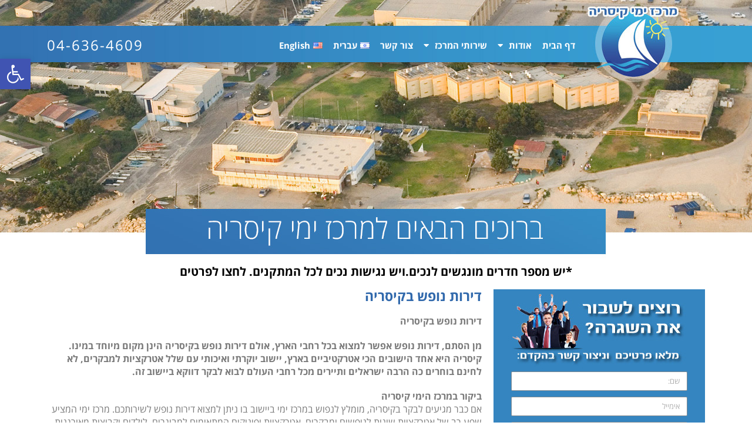

--- FILE ---
content_type: text/html; charset=UTF-8
request_url: https://www.merkazyami.co.il/%D7%93%D7%99%D7%A8%D7%95%D7%AA-%D7%A0%D7%95%D7%A4%D7%A9-%D7%91%D7%A7%D7%99%D7%A1%D7%A8%D7%99%D7%94/
body_size: 21974
content:
<!DOCTYPE html>
<html class="html" dir="rtl" lang="he-IL">
<head>
	<meta charset="UTF-8">
	<link rel="profile" href="https://gmpg.org/xfn/11">

	<meta name='robots' content='index, follow, max-image-preview:large, max-snippet:-1, max-video-preview:-1' />
<meta name="viewport" content="width=device-width, initial-scale=1">
	<!-- This site is optimized with the Yoast SEO plugin v18.2 - https://yoast.com/wordpress/plugins/seo/ -->
	<title>דירות נופש בקיסריה | מרכז ימי קיסריה</title>
	<meta name="description" content="דירות נופש בקיסריה - מן הסתם, דירות נופש אפשר למצוא בכל רחבי הארץ, אולם דירות נופש בקיסריה הינן מקום מיוחד במינו. קיסריה היא אחד הישובים הכי אטרקטיביים בארץ, יישוב יוקרתי ואיכותי..." />
	<link rel="canonical" href="https://www.merkazyami.co.il/דירות-נופש-בקיסריה/" />
	<meta property="og:locale" content="he_IL" />
	<meta property="og:type" content="article" />
	<meta property="og:title" content="דירות נופש בקיסריה | מרכז ימי קיסריה" />
	<meta property="og:description" content="דירות נופש בקיסריה - מן הסתם, דירות נופש אפשר למצוא בכל רחבי הארץ, אולם דירות נופש בקיסריה הינן מקום מיוחד במינו. קיסריה היא אחד הישובים הכי אטרקטיביים בארץ, יישוב יוקרתי ואיכותי..." />
	<meta property="og:url" content="https://www.merkazyami.co.il/דירות-נופש-בקיסריה/" />
	<meta property="og:site_name" content="מרכז ימי קיסריה" />
	<meta property="article:modified_time" content="2019-06-06T07:24:07+00:00" />
	<meta property="og:image" content="http://www.merkazyami.co.il/wp-content/uploads/2019/04/4720432-3364-1-300x97.jpg" />
	<meta name="twitter:card" content="summary_large_image" />
	<script type="application/ld+json" class="yoast-schema-graph">{"@context":"https://schema.org","@graph":[{"@type":"WebSite","@id":"https://www.merkazyami.co.il/#website","url":"https://www.merkazyami.co.il/","name":"מרכז ימי קיסריה","description":"מרכז ימי קיסריה","potentialAction":[{"@type":"SearchAction","target":{"@type":"EntryPoint","urlTemplate":"https://www.merkazyami.co.il/?s={search_term_string}"},"query-input":"required name=search_term_string"}],"inLanguage":"he-IL"},{"@type":"ImageObject","@id":"https://www.merkazyami.co.il/%d7%93%d7%99%d7%a8%d7%95%d7%aa-%d7%a0%d7%95%d7%a4%d7%a9-%d7%91%d7%a7%d7%99%d7%a1%d7%a8%d7%99%d7%94/#primaryimage","inLanguage":"he-IL","url":"http://www.merkazyami.co.il/wp-content/uploads/2019/04/4720432-3364-1-300x97.jpg","contentUrl":"http://www.merkazyami.co.il/wp-content/uploads/2019/04/4720432-3364-1-300x97.jpg"},{"@type":"WebPage","@id":"https://www.merkazyami.co.il/%d7%93%d7%99%d7%a8%d7%95%d7%aa-%d7%a0%d7%95%d7%a4%d7%a9-%d7%91%d7%a7%d7%99%d7%a1%d7%a8%d7%99%d7%94/#webpage","url":"https://www.merkazyami.co.il/%d7%93%d7%99%d7%a8%d7%95%d7%aa-%d7%a0%d7%95%d7%a4%d7%a9-%d7%91%d7%a7%d7%99%d7%a1%d7%a8%d7%99%d7%94/","name":"דירות נופש בקיסריה | מרכז ימי קיסריה","isPartOf":{"@id":"https://www.merkazyami.co.il/#website"},"primaryImageOfPage":{"@id":"https://www.merkazyami.co.il/%d7%93%d7%99%d7%a8%d7%95%d7%aa-%d7%a0%d7%95%d7%a4%d7%a9-%d7%91%d7%a7%d7%99%d7%a1%d7%a8%d7%99%d7%94/#primaryimage"},"datePublished":"2019-04-11T08:09:18+00:00","dateModified":"2019-06-06T07:24:07+00:00","description":"דירות נופש בקיסריה - מן הסתם, דירות נופש אפשר למצוא בכל רחבי הארץ, אולם דירות נופש בקיסריה הינן מקום מיוחד במינו. קיסריה היא אחד הישובים הכי אטרקטיביים בארץ, יישוב יוקרתי ואיכותי...","breadcrumb":{"@id":"https://www.merkazyami.co.il/%d7%93%d7%99%d7%a8%d7%95%d7%aa-%d7%a0%d7%95%d7%a4%d7%a9-%d7%91%d7%a7%d7%99%d7%a1%d7%a8%d7%99%d7%94/#breadcrumb"},"inLanguage":"he-IL","potentialAction":[{"@type":"ReadAction","target":["https://www.merkazyami.co.il/%d7%93%d7%99%d7%a8%d7%95%d7%aa-%d7%a0%d7%95%d7%a4%d7%a9-%d7%91%d7%a7%d7%99%d7%a1%d7%a8%d7%99%d7%94/"]}]},{"@type":"BreadcrumbList","@id":"https://www.merkazyami.co.il/%d7%93%d7%99%d7%a8%d7%95%d7%aa-%d7%a0%d7%95%d7%a4%d7%a9-%d7%91%d7%a7%d7%99%d7%a1%d7%a8%d7%99%d7%94/#breadcrumb","itemListElement":[{"@type":"ListItem","position":1,"name":"Home","item":"https://www.merkazyami.co.il/"},{"@type":"ListItem","position":2,"name":"דירות נופש בקיסריה"}]}]}</script>
	<!-- / Yoast SEO plugin. -->


<link rel="alternate" type="application/rss+xml" title="מרכז ימי קיסריה &laquo; פיד‏" href="https://www.merkazyami.co.il/feed/" />
<link rel="alternate" type="application/rss+xml" title="מרכז ימי קיסריה &laquo; פיד תגובות‏" href="https://www.merkazyami.co.il/comments/feed/" />
<style>
img.wp-smiley,
img.emoji {
	display: inline !important;
	border: none !important;
	box-shadow: none !important;
	height: 1em !important;
	width: 1em !important;
	margin: 0 0.07em !important;
	vertical-align: -0.1em !important;
	background: none !important;
	padding: 0 !important;
}
</style>
	<link rel='stylesheet' id='wp-block-library-rtl-css'  href='https://www.merkazyami.co.il/wp-includes/css/dist/block-library/style-rtl.min.css?ver=5.9.12' media='all' />
<style id='wp-block-library-theme-inline-css'>
.wp-block-audio figcaption{color:#555;font-size:13px;text-align:center}.is-dark-theme .wp-block-audio figcaption{color:hsla(0,0%,100%,.65)}.wp-block-code>code{font-family:Menlo,Consolas,monaco,monospace;color:#1e1e1e;padding:.8em 1em;border:1px solid #ddd;border-radius:4px}.wp-block-embed figcaption{color:#555;font-size:13px;text-align:center}.is-dark-theme .wp-block-embed figcaption{color:hsla(0,0%,100%,.65)}.blocks-gallery-caption{color:#555;font-size:13px;text-align:center}.is-dark-theme .blocks-gallery-caption{color:hsla(0,0%,100%,.65)}.wp-block-image figcaption{color:#555;font-size:13px;text-align:center}.is-dark-theme .wp-block-image figcaption{color:hsla(0,0%,100%,.65)}.wp-block-pullquote{border-top:4px solid;border-bottom:4px solid;margin-bottom:1.75em;color:currentColor}.wp-block-pullquote__citation,.wp-block-pullquote cite,.wp-block-pullquote footer{color:currentColor;text-transform:uppercase;font-size:.8125em;font-style:normal}.wp-block-quote{border-left:.25em solid;margin:0 0 1.75em;padding-left:1em}.wp-block-quote cite,.wp-block-quote footer{color:currentColor;font-size:.8125em;position:relative;font-style:normal}.wp-block-quote.has-text-align-right{border-left:none;border-right:.25em solid;padding-left:0;padding-right:1em}.wp-block-quote.has-text-align-center{border:none;padding-left:0}.wp-block-quote.is-large,.wp-block-quote.is-style-large,.wp-block-quote.is-style-plain{border:none}.wp-block-search .wp-block-search__label{font-weight:700}.wp-block-group:where(.has-background){padding:1.25em 2.375em}.wp-block-separator{border:none;border-bottom:2px solid;margin-left:auto;margin-right:auto;opacity:.4}.wp-block-separator:not(.is-style-wide):not(.is-style-dots){width:100px}.wp-block-separator.has-background:not(.is-style-dots){border-bottom:none;height:1px}.wp-block-separator.has-background:not(.is-style-wide):not(.is-style-dots){height:2px}.wp-block-table thead{border-bottom:3px solid}.wp-block-table tfoot{border-top:3px solid}.wp-block-table td,.wp-block-table th{padding:.5em;border:1px solid;word-break:normal}.wp-block-table figcaption{color:#555;font-size:13px;text-align:center}.is-dark-theme .wp-block-table figcaption{color:hsla(0,0%,100%,.65)}.wp-block-video figcaption{color:#555;font-size:13px;text-align:center}.is-dark-theme .wp-block-video figcaption{color:hsla(0,0%,100%,.65)}.wp-block-template-part.has-background{padding:1.25em 2.375em;margin-top:0;margin-bottom:0}
</style>
<style id='global-styles-inline-css'>
body{--wp--preset--color--black: #000000;--wp--preset--color--cyan-bluish-gray: #abb8c3;--wp--preset--color--white: #ffffff;--wp--preset--color--pale-pink: #f78da7;--wp--preset--color--vivid-red: #cf2e2e;--wp--preset--color--luminous-vivid-orange: #ff6900;--wp--preset--color--luminous-vivid-amber: #fcb900;--wp--preset--color--light-green-cyan: #7bdcb5;--wp--preset--color--vivid-green-cyan: #00d084;--wp--preset--color--pale-cyan-blue: #8ed1fc;--wp--preset--color--vivid-cyan-blue: #0693e3;--wp--preset--color--vivid-purple: #9b51e0;--wp--preset--gradient--vivid-cyan-blue-to-vivid-purple: linear-gradient(135deg,rgba(6,147,227,1) 0%,rgb(155,81,224) 100%);--wp--preset--gradient--light-green-cyan-to-vivid-green-cyan: linear-gradient(135deg,rgb(122,220,180) 0%,rgb(0,208,130) 100%);--wp--preset--gradient--luminous-vivid-amber-to-luminous-vivid-orange: linear-gradient(135deg,rgba(252,185,0,1) 0%,rgba(255,105,0,1) 100%);--wp--preset--gradient--luminous-vivid-orange-to-vivid-red: linear-gradient(135deg,rgba(255,105,0,1) 0%,rgb(207,46,46) 100%);--wp--preset--gradient--very-light-gray-to-cyan-bluish-gray: linear-gradient(135deg,rgb(238,238,238) 0%,rgb(169,184,195) 100%);--wp--preset--gradient--cool-to-warm-spectrum: linear-gradient(135deg,rgb(74,234,220) 0%,rgb(151,120,209) 20%,rgb(207,42,186) 40%,rgb(238,44,130) 60%,rgb(251,105,98) 80%,rgb(254,248,76) 100%);--wp--preset--gradient--blush-light-purple: linear-gradient(135deg,rgb(255,206,236) 0%,rgb(152,150,240) 100%);--wp--preset--gradient--blush-bordeaux: linear-gradient(135deg,rgb(254,205,165) 0%,rgb(254,45,45) 50%,rgb(107,0,62) 100%);--wp--preset--gradient--luminous-dusk: linear-gradient(135deg,rgb(255,203,112) 0%,rgb(199,81,192) 50%,rgb(65,88,208) 100%);--wp--preset--gradient--pale-ocean: linear-gradient(135deg,rgb(255,245,203) 0%,rgb(182,227,212) 50%,rgb(51,167,181) 100%);--wp--preset--gradient--electric-grass: linear-gradient(135deg,rgb(202,248,128) 0%,rgb(113,206,126) 100%);--wp--preset--gradient--midnight: linear-gradient(135deg,rgb(2,3,129) 0%,rgb(40,116,252) 100%);--wp--preset--duotone--dark-grayscale: url('#wp-duotone-dark-grayscale');--wp--preset--duotone--grayscale: url('#wp-duotone-grayscale');--wp--preset--duotone--purple-yellow: url('#wp-duotone-purple-yellow');--wp--preset--duotone--blue-red: url('#wp-duotone-blue-red');--wp--preset--duotone--midnight: url('#wp-duotone-midnight');--wp--preset--duotone--magenta-yellow: url('#wp-duotone-magenta-yellow');--wp--preset--duotone--purple-green: url('#wp-duotone-purple-green');--wp--preset--duotone--blue-orange: url('#wp-duotone-blue-orange');--wp--preset--font-size--small: 13px;--wp--preset--font-size--medium: 20px;--wp--preset--font-size--large: 36px;--wp--preset--font-size--x-large: 42px;}.has-black-color{color: var(--wp--preset--color--black) !important;}.has-cyan-bluish-gray-color{color: var(--wp--preset--color--cyan-bluish-gray) !important;}.has-white-color{color: var(--wp--preset--color--white) !important;}.has-pale-pink-color{color: var(--wp--preset--color--pale-pink) !important;}.has-vivid-red-color{color: var(--wp--preset--color--vivid-red) !important;}.has-luminous-vivid-orange-color{color: var(--wp--preset--color--luminous-vivid-orange) !important;}.has-luminous-vivid-amber-color{color: var(--wp--preset--color--luminous-vivid-amber) !important;}.has-light-green-cyan-color{color: var(--wp--preset--color--light-green-cyan) !important;}.has-vivid-green-cyan-color{color: var(--wp--preset--color--vivid-green-cyan) !important;}.has-pale-cyan-blue-color{color: var(--wp--preset--color--pale-cyan-blue) !important;}.has-vivid-cyan-blue-color{color: var(--wp--preset--color--vivid-cyan-blue) !important;}.has-vivid-purple-color{color: var(--wp--preset--color--vivid-purple) !important;}.has-black-background-color{background-color: var(--wp--preset--color--black) !important;}.has-cyan-bluish-gray-background-color{background-color: var(--wp--preset--color--cyan-bluish-gray) !important;}.has-white-background-color{background-color: var(--wp--preset--color--white) !important;}.has-pale-pink-background-color{background-color: var(--wp--preset--color--pale-pink) !important;}.has-vivid-red-background-color{background-color: var(--wp--preset--color--vivid-red) !important;}.has-luminous-vivid-orange-background-color{background-color: var(--wp--preset--color--luminous-vivid-orange) !important;}.has-luminous-vivid-amber-background-color{background-color: var(--wp--preset--color--luminous-vivid-amber) !important;}.has-light-green-cyan-background-color{background-color: var(--wp--preset--color--light-green-cyan) !important;}.has-vivid-green-cyan-background-color{background-color: var(--wp--preset--color--vivid-green-cyan) !important;}.has-pale-cyan-blue-background-color{background-color: var(--wp--preset--color--pale-cyan-blue) !important;}.has-vivid-cyan-blue-background-color{background-color: var(--wp--preset--color--vivid-cyan-blue) !important;}.has-vivid-purple-background-color{background-color: var(--wp--preset--color--vivid-purple) !important;}.has-black-border-color{border-color: var(--wp--preset--color--black) !important;}.has-cyan-bluish-gray-border-color{border-color: var(--wp--preset--color--cyan-bluish-gray) !important;}.has-white-border-color{border-color: var(--wp--preset--color--white) !important;}.has-pale-pink-border-color{border-color: var(--wp--preset--color--pale-pink) !important;}.has-vivid-red-border-color{border-color: var(--wp--preset--color--vivid-red) !important;}.has-luminous-vivid-orange-border-color{border-color: var(--wp--preset--color--luminous-vivid-orange) !important;}.has-luminous-vivid-amber-border-color{border-color: var(--wp--preset--color--luminous-vivid-amber) !important;}.has-light-green-cyan-border-color{border-color: var(--wp--preset--color--light-green-cyan) !important;}.has-vivid-green-cyan-border-color{border-color: var(--wp--preset--color--vivid-green-cyan) !important;}.has-pale-cyan-blue-border-color{border-color: var(--wp--preset--color--pale-cyan-blue) !important;}.has-vivid-cyan-blue-border-color{border-color: var(--wp--preset--color--vivid-cyan-blue) !important;}.has-vivid-purple-border-color{border-color: var(--wp--preset--color--vivid-purple) !important;}.has-vivid-cyan-blue-to-vivid-purple-gradient-background{background: var(--wp--preset--gradient--vivid-cyan-blue-to-vivid-purple) !important;}.has-light-green-cyan-to-vivid-green-cyan-gradient-background{background: var(--wp--preset--gradient--light-green-cyan-to-vivid-green-cyan) !important;}.has-luminous-vivid-amber-to-luminous-vivid-orange-gradient-background{background: var(--wp--preset--gradient--luminous-vivid-amber-to-luminous-vivid-orange) !important;}.has-luminous-vivid-orange-to-vivid-red-gradient-background{background: var(--wp--preset--gradient--luminous-vivid-orange-to-vivid-red) !important;}.has-very-light-gray-to-cyan-bluish-gray-gradient-background{background: var(--wp--preset--gradient--very-light-gray-to-cyan-bluish-gray) !important;}.has-cool-to-warm-spectrum-gradient-background{background: var(--wp--preset--gradient--cool-to-warm-spectrum) !important;}.has-blush-light-purple-gradient-background{background: var(--wp--preset--gradient--blush-light-purple) !important;}.has-blush-bordeaux-gradient-background{background: var(--wp--preset--gradient--blush-bordeaux) !important;}.has-luminous-dusk-gradient-background{background: var(--wp--preset--gradient--luminous-dusk) !important;}.has-pale-ocean-gradient-background{background: var(--wp--preset--gradient--pale-ocean) !important;}.has-electric-grass-gradient-background{background: var(--wp--preset--gradient--electric-grass) !important;}.has-midnight-gradient-background{background: var(--wp--preset--gradient--midnight) !important;}.has-small-font-size{font-size: var(--wp--preset--font-size--small) !important;}.has-medium-font-size{font-size: var(--wp--preset--font-size--medium) !important;}.has-large-font-size{font-size: var(--wp--preset--font-size--large) !important;}.has-x-large-font-size{font-size: var(--wp--preset--font-size--x-large) !important;}
</style>
<link rel='stylesheet' id='ditty-news-ticker-font-css'  href='https://www.merkazyami.co.il/wp-content/plugins/ditty-news-ticker/inc/static/libs/fontastic/styles.css?ver=2.2.8' media='all' />
<link rel='stylesheet' id='ditty-news-ticker-css'  href='https://www.merkazyami.co.il/wp-content/plugins/ditty-news-ticker/inc/static/css/style.css?ver=1567154959' media='all' />
<link rel='stylesheet' id='font-awesome-css'  href='https://www.merkazyami.co.il/wp-content/themes/oceanwp/assets/fonts/fontawesome/css/all.min.css?ver=5.15.1' media='all' />
<link rel='stylesheet' id='simple-line-icons-css'  href='https://www.merkazyami.co.il/wp-content/themes/oceanwp/assets/css/third/simple-line-icons.min.css?ver=2.4.0' media='all' />
<link rel='stylesheet' id='oceanwp-style-css'  href='https://www.merkazyami.co.il/wp-content/themes/oceanwp/assets/css/style.min.css?ver=3.1.3' media='all' />
<link rel='stylesheet' id='elementor-icons-css'  href='https://www.merkazyami.co.il/wp-content/plugins/elementor/assets/lib/eicons/css/elementor-icons.min.css?ver=5.14.0' media='all' />
<link rel='stylesheet' id='elementor-frontend-legacy-css'  href='https://www.merkazyami.co.il/wp-content/plugins/elementor/assets/css/frontend-legacy-rtl.min.css?ver=3.5.6' media='all' />
<link rel='stylesheet' id='elementor-frontend-css'  href='https://www.merkazyami.co.il/wp-content/plugins/elementor/assets/css/frontend-rtl.min.css?ver=3.5.6' media='all' />
<link rel='stylesheet' id='elementor-post-2999-css'  href='https://www.merkazyami.co.il/wp-content/uploads/elementor/css/post-2999.css?ver=1646138385' media='all' />
<link rel='stylesheet' id='elementor-pro-css'  href='https://www.merkazyami.co.il/wp-content/plugins/elementor-pro/assets/css/frontend-rtl.min.css?ver=3.6.3' media='all' />
<link rel='stylesheet' id='font-awesome-5-all-css'  href='https://www.merkazyami.co.il/wp-content/plugins/elementor/assets/lib/font-awesome/css/all.min.css?ver=3.5.6' media='all' />
<link rel='stylesheet' id='font-awesome-4-shim-css'  href='https://www.merkazyami.co.il/wp-content/plugins/elementor/assets/lib/font-awesome/css/v4-shims.min.css?ver=3.5.6' media='all' />
<link rel='stylesheet' id='elementor-global-css'  href='https://www.merkazyami.co.il/wp-content/uploads/elementor/css/global.css?ver=1646138385' media='all' />
<link rel='stylesheet' id='elementor-post-505-css'  href='https://www.merkazyami.co.il/wp-content/uploads/elementor/css/post-505.css?ver=1646156437' media='all' />
<link rel='stylesheet' id='elementor-post-23-css'  href='https://www.merkazyami.co.il/wp-content/uploads/elementor/css/post-23.css?ver=1660560974' media='all' />
<link rel='stylesheet' id='elementor-post-36-css'  href='https://www.merkazyami.co.il/wp-content/uploads/elementor/css/post-36.css?ver=1764404771' media='all' />
<link rel='stylesheet' id='pojo-a11y-css'  href='https://www.merkazyami.co.il/wp-content/plugins/pojo-accessibility/assets/css/style.min.css?ver=1.0.0' media='all' />
<link rel='stylesheet' id='oe-widgets-style-css'  href='https://www.merkazyami.co.il/wp-content/plugins/ocean-extra/assets/css/widgets.css?ver=5.9.12' media='all' />
<link rel='stylesheet' id='oe-widgets-style-rtl-css'  href='https://www.merkazyami.co.il/wp-content/plugins/ocean-extra/assets/css/rtl.css?ver=5.9.12' media='all' />
<link rel='stylesheet' id='google-earlyaccess-1-css'  href='https://fonts.googleapis.com/earlyaccess/opensanshebrew.css?ver=5.9.12' media='all' />
<link rel='stylesheet' id='elementor-icons-shared-0-css'  href='https://www.merkazyami.co.il/wp-content/plugins/elementor/assets/lib/font-awesome/css/fontawesome.min.css?ver=5.15.3' media='all' />
<link rel='stylesheet' id='elementor-icons-fa-solid-css'  href='https://www.merkazyami.co.il/wp-content/plugins/elementor/assets/lib/font-awesome/css/solid.min.css?ver=5.15.3' media='all' />
<script src='https://www.merkazyami.co.il/wp-includes/js/jquery/jquery.min.js?ver=3.6.0' id='jquery-core-js'></script>
<script src='https://www.merkazyami.co.il/wp-includes/js/jquery/jquery-migrate.min.js?ver=3.3.2' id='jquery-migrate-js'></script>
<script src='https://www.merkazyami.co.il/wp-content/themes/oceanwp/assets/js/vendors/smoothscroll.min.js?ver=3.1.3' id='ow-smoothscroll-js'></script>
<script src='https://www.merkazyami.co.il/wp-content/plugins/elementor/assets/lib/font-awesome/js/v4-shims.min.js?ver=3.5.6' id='font-awesome-4-shim-js'></script>
<link rel="https://api.w.org/" href="https://www.merkazyami.co.il/wp-json/" /><link rel="alternate" type="application/json" href="https://www.merkazyami.co.il/wp-json/wp/v2/pages/505" /><link rel="EditURI" type="application/rsd+xml" title="RSD" href="https://www.merkazyami.co.il/xmlrpc.php?rsd" />
<link rel="wlwmanifest" type="application/wlwmanifest+xml" href="https://www.merkazyami.co.il/wp-includes/wlwmanifest.xml" /> 
<link rel="stylesheet" href="https://www.merkazyami.co.il/wp-content/themes/oceanwp/rtl.css" media="screen" /><meta name="generator" content="WordPress 5.9.12" />
<link rel='shortlink' href='https://www.merkazyami.co.il/?p=505' />
<link rel="alternate" type="application/json+oembed" href="https://www.merkazyami.co.il/wp-json/oembed/1.0/embed?url=https%3A%2F%2Fwww.merkazyami.co.il%2F%25d7%2593%25d7%2599%25d7%25a8%25d7%2595%25d7%25aa-%25d7%25a0%25d7%2595%25d7%25a4%25d7%25a9-%25d7%2591%25d7%25a7%25d7%2599%25d7%25a1%25d7%25a8%25d7%2599%25d7%2594%2F" />
<link rel="alternate" type="text/xml+oembed" href="https://www.merkazyami.co.il/wp-json/oembed/1.0/embed?url=https%3A%2F%2Fwww.merkazyami.co.il%2F%25d7%2593%25d7%2599%25d7%25a8%25d7%2595%25d7%25aa-%25d7%25a0%25d7%2595%25d7%25a4%25d7%25a9-%25d7%2591%25d7%25a7%25d7%2599%25d7%25a1%25d7%25a8%25d7%2599%25d7%2594%2F&#038;format=xml" />
<meta name="google-site-verification" content="LLJRIvEDZaxjxRS-Z1F_roSTgbspa-UBFK_qXMBOwbM" /><style>.recentcomments a{display:inline !important;padding:0 !important;margin:0 !important;}</style><style type="text/css">
#pojo-a11y-toolbar .pojo-a11y-toolbar-toggle a{ background-color: #4054b2;	color: #ffffff;}
#pojo-a11y-toolbar .pojo-a11y-toolbar-overlay, #pojo-a11y-toolbar .pojo-a11y-toolbar-overlay ul.pojo-a11y-toolbar-items.pojo-a11y-links{ border-color: #4054b2;}
body.pojo-a11y-focusable a:focus{ outline-style: solid !important;	outline-width: 1px !important;	outline-color: #FF0000 !important;}
#pojo-a11y-toolbar{ top: 100px !important;}
#pojo-a11y-toolbar .pojo-a11y-toolbar-overlay{ background-color: #ffffff;}
#pojo-a11y-toolbar .pojo-a11y-toolbar-overlay ul.pojo-a11y-toolbar-items li.pojo-a11y-toolbar-item a, #pojo-a11y-toolbar .pojo-a11y-toolbar-overlay p.pojo-a11y-toolbar-title{ color: #333333;}
#pojo-a11y-toolbar .pojo-a11y-toolbar-overlay ul.pojo-a11y-toolbar-items li.pojo-a11y-toolbar-item a.active{ background-color: #4054b2;	color: #ffffff;}
@media (max-width: 767px) { #pojo-a11y-toolbar { top: 80px !important; } }</style>
<!-- Call Now Button 1.0.7 by Jerry Rietveld (callnowbutton.com) [renderer:modern]-->
<style data-cnb-version="1.0.7">#callnowbutton {display:none;} @media screen and (max-width:650px){#callnowbutton {display:block; position:fixed; text-decoration:none; z-index:2147483647;width:55px; height:55px; border-radius:50%; box-shadow: 0 3px 6px rgba(0, 0, 0, 0.3);transform: scale(1);bottom:15px; right:20px;background:url([data-uri]) center/35px 35px no-repeat #009900;}}#callnowbutton span{display:none;}</style>
		<style id="wp-custom-css">
			/** Start Envato Elements CSS:Blocks (33-3-f2d4515681d0cdeb2a000d0405e47669) **/.envato-kit-30-phone-overlay{position:absolute !important;display:block !important;top:0;left:0;right:0;margin:auto;z-index:1}.envato-kit-30-div-rotate{transform:rotate(90deg)}/** End Envato Elements CSS:Blocks (33-3-f2d4515681d0cdeb2a000d0405e47669) **/#main #content-wrap{padding-top:0;padding-bottom:50px}.mtphr-dnt-tick{color:#ffffff}		</style>
		<!-- OceanWP CSS -->
<style type="text/css">
/* General CSS */body{background-position:top center}body{background-repeat:no-repeat}a{color:#1e73be}a .owp-icon use{stroke:#1e73be}/* Header CSS */#site-header.has-header-media .overlay-header-media{background-color:rgba(0,0,0,0.5)}/* Typography CSS */body{font-size:16px}@media (max-width:480px){body{font-size:20px}}
</style><noscript><style id="rocket-lazyload-nojs-css">.rll-youtube-player, [data-lazy-src]{display:none !important;}</style></noscript></head>

<body class="rtl page-template-default page page-id-505 wp-embed-responsive oceanwp-theme dropdown-mobile no-header-border default-breakpoint content-full-width content-max-width page-header-disabled has-breadcrumbs elementor-default elementor-kit-2999 elementor-page elementor-page-505" itemscope="itemscope" itemtype="https://schema.org/WebPage">

	<svg xmlns="http://www.w3.org/2000/svg" viewBox="0 0 0 0" width="0" height="0" focusable="false" role="none" style="visibility: hidden; position: absolute; left: -9999px; overflow: hidden;" ><defs><filter id="wp-duotone-dark-grayscale"><feColorMatrix color-interpolation-filters="sRGB" type="matrix" values=" .299 .587 .114 0 0 .299 .587 .114 0 0 .299 .587 .114 0 0 .299 .587 .114 0 0 " /><feComponentTransfer color-interpolation-filters="sRGB" ><feFuncR type="table" tableValues="0 0.49803921568627" /><feFuncG type="table" tableValues="0 0.49803921568627" /><feFuncB type="table" tableValues="0 0.49803921568627" /><feFuncA type="table" tableValues="1 1" /></feComponentTransfer><feComposite in2="SourceGraphic" operator="in" /></filter></defs></svg><svg xmlns="http://www.w3.org/2000/svg" viewBox="0 0 0 0" width="0" height="0" focusable="false" role="none" style="visibility: hidden; position: absolute; left: -9999px; overflow: hidden;" ><defs><filter id="wp-duotone-grayscale"><feColorMatrix color-interpolation-filters="sRGB" type="matrix" values=" .299 .587 .114 0 0 .299 .587 .114 0 0 .299 .587 .114 0 0 .299 .587 .114 0 0 " /><feComponentTransfer color-interpolation-filters="sRGB" ><feFuncR type="table" tableValues="0 1" /><feFuncG type="table" tableValues="0 1" /><feFuncB type="table" tableValues="0 1" /><feFuncA type="table" tableValues="1 1" /></feComponentTransfer><feComposite in2="SourceGraphic" operator="in" /></filter></defs></svg><svg xmlns="http://www.w3.org/2000/svg" viewBox="0 0 0 0" width="0" height="0" focusable="false" role="none" style="visibility: hidden; position: absolute; left: -9999px; overflow: hidden;" ><defs><filter id="wp-duotone-purple-yellow"><feColorMatrix color-interpolation-filters="sRGB" type="matrix" values=" .299 .587 .114 0 0 .299 .587 .114 0 0 .299 .587 .114 0 0 .299 .587 .114 0 0 " /><feComponentTransfer color-interpolation-filters="sRGB" ><feFuncR type="table" tableValues="0.54901960784314 0.98823529411765" /><feFuncG type="table" tableValues="0 1" /><feFuncB type="table" tableValues="0.71764705882353 0.25490196078431" /><feFuncA type="table" tableValues="1 1" /></feComponentTransfer><feComposite in2="SourceGraphic" operator="in" /></filter></defs></svg><svg xmlns="http://www.w3.org/2000/svg" viewBox="0 0 0 0" width="0" height="0" focusable="false" role="none" style="visibility: hidden; position: absolute; left: -9999px; overflow: hidden;" ><defs><filter id="wp-duotone-blue-red"><feColorMatrix color-interpolation-filters="sRGB" type="matrix" values=" .299 .587 .114 0 0 .299 .587 .114 0 0 .299 .587 .114 0 0 .299 .587 .114 0 0 " /><feComponentTransfer color-interpolation-filters="sRGB" ><feFuncR type="table" tableValues="0 1" /><feFuncG type="table" tableValues="0 0.27843137254902" /><feFuncB type="table" tableValues="0.5921568627451 0.27843137254902" /><feFuncA type="table" tableValues="1 1" /></feComponentTransfer><feComposite in2="SourceGraphic" operator="in" /></filter></defs></svg><svg xmlns="http://www.w3.org/2000/svg" viewBox="0 0 0 0" width="0" height="0" focusable="false" role="none" style="visibility: hidden; position: absolute; left: -9999px; overflow: hidden;" ><defs><filter id="wp-duotone-midnight"><feColorMatrix color-interpolation-filters="sRGB" type="matrix" values=" .299 .587 .114 0 0 .299 .587 .114 0 0 .299 .587 .114 0 0 .299 .587 .114 0 0 " /><feComponentTransfer color-interpolation-filters="sRGB" ><feFuncR type="table" tableValues="0 0" /><feFuncG type="table" tableValues="0 0.64705882352941" /><feFuncB type="table" tableValues="0 1" /><feFuncA type="table" tableValues="1 1" /></feComponentTransfer><feComposite in2="SourceGraphic" operator="in" /></filter></defs></svg><svg xmlns="http://www.w3.org/2000/svg" viewBox="0 0 0 0" width="0" height="0" focusable="false" role="none" style="visibility: hidden; position: absolute; left: -9999px; overflow: hidden;" ><defs><filter id="wp-duotone-magenta-yellow"><feColorMatrix color-interpolation-filters="sRGB" type="matrix" values=" .299 .587 .114 0 0 .299 .587 .114 0 0 .299 .587 .114 0 0 .299 .587 .114 0 0 " /><feComponentTransfer color-interpolation-filters="sRGB" ><feFuncR type="table" tableValues="0.78039215686275 1" /><feFuncG type="table" tableValues="0 0.94901960784314" /><feFuncB type="table" tableValues="0.35294117647059 0.47058823529412" /><feFuncA type="table" tableValues="1 1" /></feComponentTransfer><feComposite in2="SourceGraphic" operator="in" /></filter></defs></svg><svg xmlns="http://www.w3.org/2000/svg" viewBox="0 0 0 0" width="0" height="0" focusable="false" role="none" style="visibility: hidden; position: absolute; left: -9999px; overflow: hidden;" ><defs><filter id="wp-duotone-purple-green"><feColorMatrix color-interpolation-filters="sRGB" type="matrix" values=" .299 .587 .114 0 0 .299 .587 .114 0 0 .299 .587 .114 0 0 .299 .587 .114 0 0 " /><feComponentTransfer color-interpolation-filters="sRGB" ><feFuncR type="table" tableValues="0.65098039215686 0.40392156862745" /><feFuncG type="table" tableValues="0 1" /><feFuncB type="table" tableValues="0.44705882352941 0.4" /><feFuncA type="table" tableValues="1 1" /></feComponentTransfer><feComposite in2="SourceGraphic" operator="in" /></filter></defs></svg><svg xmlns="http://www.w3.org/2000/svg" viewBox="0 0 0 0" width="0" height="0" focusable="false" role="none" style="visibility: hidden; position: absolute; left: -9999px; overflow: hidden;" ><defs><filter id="wp-duotone-blue-orange"><feColorMatrix color-interpolation-filters="sRGB" type="matrix" values=" .299 .587 .114 0 0 .299 .587 .114 0 0 .299 .587 .114 0 0 .299 .587 .114 0 0 " /><feComponentTransfer color-interpolation-filters="sRGB" ><feFuncR type="table" tableValues="0.098039215686275 1" /><feFuncG type="table" tableValues="0 0.66274509803922" /><feFuncB type="table" tableValues="0.84705882352941 0.41960784313725" /><feFuncA type="table" tableValues="1 1" /></feComponentTransfer><feComposite in2="SourceGraphic" operator="in" /></filter></defs></svg>
	
	<div id="outer-wrap" class="site clr">

		<a class="skip-link screen-reader-text" href="#main">Skip to content</a>

		
		<div id="wrap" class="clr">

			
			
<header id="site-header" class="clr" data-height="74" itemscope="itemscope" itemtype="https://schema.org/WPHeader" role="banner">

			<div data-elementor-type="header" data-elementor-id="23" class="elementor elementor-23 elementor-location-header" data-elementor-settings="[]">
					<div class="elementor-section-wrap">
								<section class="elementor-section elementor-top-section elementor-element elementor-element-6f68e5f elementor-hidden-phone elementor-section-height-min-height elementor-section-boxed elementor-section-height-default elementor-section-items-middle" data-id="6f68e5f" data-element_type="section" data-settings="{&quot;background_background&quot;:&quot;classic&quot;}">
						<div class="elementor-container elementor-column-gap-default">
							<div class="elementor-row">
					<div class="elementor-column elementor-col-33 elementor-top-column elementor-element elementor-element-9f61d2a" data-id="9f61d2a" data-element_type="column">
			<div class="elementor-column-wrap">
							<div class="elementor-widget-wrap">
								</div>
					</div>
		</div>
				<div class="elementor-column elementor-col-33 elementor-top-column elementor-element elementor-element-c1e7c76" data-id="c1e7c76" data-element_type="column">
			<div class="elementor-column-wrap elementor-element-populated">
							<div class="elementor-widget-wrap">
						<div class="elementor-element elementor-element-c69d829 elementor-nav-menu--stretch elementor-hidden-phone elementor-nav-menu__align-right elementor-nav-menu--dropdown-tablet elementor-nav-menu__text-align-aside elementor-nav-menu--toggle elementor-nav-menu--burger elementor-widget elementor-widget-nav-menu" data-id="c69d829" data-element_type="widget" data-settings="{&quot;full_width&quot;:&quot;stretch&quot;,&quot;layout&quot;:&quot;horizontal&quot;,&quot;submenu_icon&quot;:{&quot;value&quot;:&quot;&lt;i class=\&quot;fas fa-caret-down\&quot;&gt;&lt;\/i&gt;&quot;,&quot;library&quot;:&quot;fa-solid&quot;},&quot;toggle&quot;:&quot;burger&quot;}" data-widget_type="nav-menu.default">
				<div class="elementor-widget-container">
						<nav migration_allowed="1" migrated="0" role="navigation" class="elementor-nav-menu--main elementor-nav-menu__container elementor-nav-menu--layout-horizontal e--pointer-background e--animation-fade">
				<ul id="menu-1-c69d829" class="elementor-nav-menu"><li class="menu-item menu-item-type-post_type menu-item-object-page menu-item-home menu-item-17"><a href="https://www.merkazyami.co.il/" class="elementor-item">דף הבית</a></li>
<li class="menu-item menu-item-type-post_type menu-item-object-page menu-item-has-children menu-item-16"><a href="https://www.merkazyami.co.il/%d7%a7%d7%a6%d7%aa-%d7%a2%d7%9c%d7%99%d7%a0%d7%95/" class="elementor-item">אודות</a>
<ul class="sub-menu elementor-nav-menu--dropdown">
	<li class="menu-item menu-item-type-post_type menu-item-object-page menu-item-567"><a href="https://www.merkazyami.co.il/%d7%a1%d7%a8%d7%98%d7%95%d7%9f-%d7%aa%d7%93%d7%9e%d7%99%d7%aa/" class="elementor-sub-item">סרטון תדמית</a></li>
	<li class="menu-item menu-item-type-post_type menu-item-object-page menu-item-337"><a href="https://www.merkazyami.co.il/%d7%9e%d7%a4%d7%aa-%d7%94%d7%92%d7%a2%d7%94/" class="elementor-sub-item">מפת הגעה</a></li>
</ul>
</li>
<li class="menu-item menu-item-type-post_type menu-item-object-page menu-item-has-children menu-item-487"><a href="https://www.merkazyami.co.il/%d7%a9%d7%99%d7%a8%d7%95%d7%aa%d7%99-%d7%94%d7%9e%d7%a8%d7%9b%d7%96/" class="elementor-item">שירותי המרכז</a>
<ul class="sub-menu elementor-nav-menu--dropdown">
	<li class="menu-item menu-item-type-post_type menu-item-object-page menu-item-364"><a href="https://www.merkazyami.co.il/%d7%97%d7%93%d7%a8%d7%99-%d7%90%d7%99%d7%a8%d7%95%d7%97/" class="elementor-sub-item">חדרי אירוח</a></li>
	<li class="menu-item menu-item-type-post_type menu-item-object-page menu-item-386"><a href="https://www.merkazyami.co.il/%d7%9e%d7%aa%d7%a7%d7%a0%d7%99-%d7%a1%d7%a4%d7%95%d7%a8%d7%98/" class="elementor-sub-item">אולמות ומתקני ספורט</a></li>
	<li class="menu-item menu-item-type-post_type menu-item-object-page menu-item-412"><a href="https://www.merkazyami.co.il/%d7%9e%d7%96%d7%a0%d7%95%d7%9f-%d7%94%d7%97%d7%95%d7%a3-%d7%95%d7%97%d7%93%d7%a8-%d7%90%d7%95%d7%9b%d7%9c/" class="elementor-sub-item">מזנון החוף וחדר אוכל</a></li>
	<li class="menu-item menu-item-type-post_type menu-item-object-page menu-item-434"><a href="https://www.merkazyami.co.il/%d7%9b%d7%99%d7%aa%d7%95%d7%aa-%d7%95%d7%97%d7%93%d7%a8-%d7%99%d7%a9%d7%99%d7%91%d7%95%d7%aa/" class="elementor-sub-item">כיתות וחדר ישיבות</a></li>
	<li class="menu-item menu-item-type-post_type menu-item-object-page menu-item-446"><a href="https://www.merkazyami.co.il/%d7%9e%d7%95%d7%a2%d7%93%d7%95%d7%9f-%d7%94%d7%aa%d7%9b%d7%a0%d7%a1%d7%95%d7%aa/" class="elementor-sub-item">מועדון התכנסות</a></li>
	<li class="menu-item menu-item-type-post_type menu-item-object-page menu-item-460"><a href="https://www.merkazyami.co.il/%d7%97%d7%95%d7%a3-%d7%94%d7%99%d7%9d-%d7%95%d7%9e%d7%95%d7%a2%d7%93%d7%95%d7%9f-%d7%94%d7%a9%d7%99%d7%99%d7%98/" class="elementor-sub-item">חוף הים ומועדון השייט</a></li>
</ul>
</li>
<li class="menu-item menu-item-type-post_type menu-item-object-page menu-item-15"><a href="https://www.merkazyami.co.il/%d7%a6%d7%95%d7%a8-%d7%a7%d7%a9%d7%a8/" class="elementor-item">צור קשר</a></li>
<li class="lang-item lang-item-7 lang-item-he current-lang lang-item-first menu-item menu-item-type-custom menu-item-object-custom menu-item-3121-he"><a href="https://www.merkazyami.co.il/%d7%93%d7%99%d7%a8%d7%95%d7%aa-%d7%a0%d7%95%d7%a4%d7%a9-%d7%91%d7%a7%d7%99%d7%a1%d7%a8%d7%99%d7%94/" hreflang="he-IL" lang="he-IL" class="elementor-item"><img src="[data-uri]" alt="עברית" width="16" height="11" style="width: 16px; height: 11px;" /><span style="margin-right:0.3em;">עברית</span></a></li>
<li class="lang-item lang-item-9 lang-item-en no-translation menu-item menu-item-type-custom menu-item-object-custom menu-item-3121-en"><a href="https://www.merkazyami.co.il/en/%d7%93%d7%a3-%d7%94%d7%91%d7%99%d7%aa-english/" hreflang="en-US" lang="en-US" class="elementor-item"><img src="[data-uri]" alt="English" width="16" height="11" style="width: 16px; height: 11px;" /><span style="margin-right:0.3em;">English</span></a></li>
</ul>			</nav>
					<div class="elementor-menu-toggle" role="button" tabindex="0" aria-label="כפתור פתיחת תפריט" aria-expanded="false">
			<i aria-hidden="true" role="presentation" class="elementor-menu-toggle__icon--open eicon-menu-bar"></i><i aria-hidden="true" role="presentation" class="elementor-menu-toggle__icon--close eicon-close"></i>			<span class="elementor-screen-only">תפריט</span>
		</div>
			<nav class="elementor-nav-menu--dropdown elementor-nav-menu__container" role="navigation" aria-hidden="true">
				<ul id="menu-2-c69d829" class="elementor-nav-menu"><li class="menu-item menu-item-type-post_type menu-item-object-page menu-item-home menu-item-17"><a href="https://www.merkazyami.co.il/" class="elementor-item" tabindex="-1">דף הבית</a></li>
<li class="menu-item menu-item-type-post_type menu-item-object-page menu-item-has-children menu-item-16"><a href="https://www.merkazyami.co.il/%d7%a7%d7%a6%d7%aa-%d7%a2%d7%9c%d7%99%d7%a0%d7%95/" class="elementor-item" tabindex="-1">אודות</a>
<ul class="sub-menu elementor-nav-menu--dropdown">
	<li class="menu-item menu-item-type-post_type menu-item-object-page menu-item-567"><a href="https://www.merkazyami.co.il/%d7%a1%d7%a8%d7%98%d7%95%d7%9f-%d7%aa%d7%93%d7%9e%d7%99%d7%aa/" class="elementor-sub-item" tabindex="-1">סרטון תדמית</a></li>
	<li class="menu-item menu-item-type-post_type menu-item-object-page menu-item-337"><a href="https://www.merkazyami.co.il/%d7%9e%d7%a4%d7%aa-%d7%94%d7%92%d7%a2%d7%94/" class="elementor-sub-item" tabindex="-1">מפת הגעה</a></li>
</ul>
</li>
<li class="menu-item menu-item-type-post_type menu-item-object-page menu-item-has-children menu-item-487"><a href="https://www.merkazyami.co.il/%d7%a9%d7%99%d7%a8%d7%95%d7%aa%d7%99-%d7%94%d7%9e%d7%a8%d7%9b%d7%96/" class="elementor-item" tabindex="-1">שירותי המרכז</a>
<ul class="sub-menu elementor-nav-menu--dropdown">
	<li class="menu-item menu-item-type-post_type menu-item-object-page menu-item-364"><a href="https://www.merkazyami.co.il/%d7%97%d7%93%d7%a8%d7%99-%d7%90%d7%99%d7%a8%d7%95%d7%97/" class="elementor-sub-item" tabindex="-1">חדרי אירוח</a></li>
	<li class="menu-item menu-item-type-post_type menu-item-object-page menu-item-386"><a href="https://www.merkazyami.co.il/%d7%9e%d7%aa%d7%a7%d7%a0%d7%99-%d7%a1%d7%a4%d7%95%d7%a8%d7%98/" class="elementor-sub-item" tabindex="-1">אולמות ומתקני ספורט</a></li>
	<li class="menu-item menu-item-type-post_type menu-item-object-page menu-item-412"><a href="https://www.merkazyami.co.il/%d7%9e%d7%96%d7%a0%d7%95%d7%9f-%d7%94%d7%97%d7%95%d7%a3-%d7%95%d7%97%d7%93%d7%a8-%d7%90%d7%95%d7%9b%d7%9c/" class="elementor-sub-item" tabindex="-1">מזנון החוף וחדר אוכל</a></li>
	<li class="menu-item menu-item-type-post_type menu-item-object-page menu-item-434"><a href="https://www.merkazyami.co.il/%d7%9b%d7%99%d7%aa%d7%95%d7%aa-%d7%95%d7%97%d7%93%d7%a8-%d7%99%d7%a9%d7%99%d7%91%d7%95%d7%aa/" class="elementor-sub-item" tabindex="-1">כיתות וחדר ישיבות</a></li>
	<li class="menu-item menu-item-type-post_type menu-item-object-page menu-item-446"><a href="https://www.merkazyami.co.il/%d7%9e%d7%95%d7%a2%d7%93%d7%95%d7%9f-%d7%94%d7%aa%d7%9b%d7%a0%d7%a1%d7%95%d7%aa/" class="elementor-sub-item" tabindex="-1">מועדון התכנסות</a></li>
	<li class="menu-item menu-item-type-post_type menu-item-object-page menu-item-460"><a href="https://www.merkazyami.co.il/%d7%97%d7%95%d7%a3-%d7%94%d7%99%d7%9d-%d7%95%d7%9e%d7%95%d7%a2%d7%93%d7%95%d7%9f-%d7%94%d7%a9%d7%99%d7%99%d7%98/" class="elementor-sub-item" tabindex="-1">חוף הים ומועדון השייט</a></li>
</ul>
</li>
<li class="menu-item menu-item-type-post_type menu-item-object-page menu-item-15"><a href="https://www.merkazyami.co.il/%d7%a6%d7%95%d7%a8-%d7%a7%d7%a9%d7%a8/" class="elementor-item" tabindex="-1">צור קשר</a></li>
<li class="lang-item lang-item-7 lang-item-he current-lang lang-item-first menu-item menu-item-type-custom menu-item-object-custom menu-item-3121-he"><a href="https://www.merkazyami.co.il/%d7%93%d7%99%d7%a8%d7%95%d7%aa-%d7%a0%d7%95%d7%a4%d7%a9-%d7%91%d7%a7%d7%99%d7%a1%d7%a8%d7%99%d7%94/" hreflang="he-IL" lang="he-IL" class="elementor-item" tabindex="-1"><img src="[data-uri]" alt="עברית" width="16" height="11" style="width: 16px; height: 11px;" /><span style="margin-right:0.3em;">עברית</span></a></li>
<li class="lang-item lang-item-9 lang-item-en no-translation menu-item menu-item-type-custom menu-item-object-custom menu-item-3121-en"><a href="https://www.merkazyami.co.il/en/%d7%93%d7%a3-%d7%94%d7%91%d7%99%d7%aa-english/" hreflang="en-US" lang="en-US" class="elementor-item" tabindex="-1"><img src="[data-uri]" alt="English" width="16" height="11" style="width: 16px; height: 11px;" /><span style="margin-right:0.3em;">English</span></a></li>
</ul>			</nav>
				</div>
				</div>
						</div>
					</div>
		</div>
				<div class="elementor-column elementor-col-33 elementor-top-column elementor-element elementor-element-0caba08" data-id="0caba08" data-element_type="column">
			<div class="elementor-column-wrap elementor-element-populated">
							<div class="elementor-widget-wrap">
						<div class="elementor-element elementor-element-dba3f17 elementor-hidden-phone elementor-widget elementor-widget-heading" data-id="dba3f17" data-element_type="widget" data-widget_type="heading.default">
				<div class="elementor-widget-container">
			<h2 class="elementor-heading-title elementor-size-default">04-636-4609</h2>		</div>
				</div>
						</div>
					</div>
		</div>
								</div>
					</div>
		</section>
				<section class="elementor-section elementor-top-section elementor-element elementor-element-018f953 elementor-hidden-desktop elementor-hidden-tablet elementor-section-boxed elementor-section-height-default elementor-section-height-default" data-id="018f953" data-element_type="section" data-settings="{&quot;background_background&quot;:&quot;gradient&quot;,&quot;sticky&quot;:&quot;top&quot;,&quot;sticky_on&quot;:[&quot;desktop&quot;,&quot;mobile&quot;],&quot;sticky_offset&quot;:0,&quot;sticky_effects_offset&quot;:0}">
						<div class="elementor-container elementor-column-gap-default">
							<div class="elementor-row">
					<div class="elementor-column elementor-col-33 elementor-top-column elementor-element elementor-element-5b7be13" data-id="5b7be13" data-element_type="column">
			<div class="elementor-column-wrap elementor-element-populated">
							<div class="elementor-widget-wrap">
						<div class="elementor-element elementor-element-12f2af1 elementor-nav-menu--stretch elementor-hidden-desktop elementor-hidden-tablet elementor-nav-menu__align-right elementor-nav-menu--dropdown-tablet elementor-nav-menu__text-align-aside elementor-nav-menu--toggle elementor-nav-menu--burger elementor-widget elementor-widget-nav-menu" data-id="12f2af1" data-element_type="widget" data-settings="{&quot;full_width&quot;:&quot;stretch&quot;,&quot;layout&quot;:&quot;horizontal&quot;,&quot;submenu_icon&quot;:{&quot;value&quot;:&quot;&lt;i class=\&quot;fas fa-caret-down\&quot;&gt;&lt;\/i&gt;&quot;,&quot;library&quot;:&quot;fa-solid&quot;},&quot;toggle&quot;:&quot;burger&quot;}" data-widget_type="nav-menu.default">
				<div class="elementor-widget-container">
						<nav migration_allowed="1" migrated="0" role="navigation" class="elementor-nav-menu--main elementor-nav-menu__container elementor-nav-menu--layout-horizontal e--pointer-underline e--animation-fade">
				<ul id="menu-1-12f2af1" class="elementor-nav-menu"><li class="menu-item menu-item-type-post_type menu-item-object-page menu-item-home menu-item-17"><a href="https://www.merkazyami.co.il/" class="elementor-item">דף הבית</a></li>
<li class="menu-item menu-item-type-post_type menu-item-object-page menu-item-has-children menu-item-16"><a href="https://www.merkazyami.co.il/%d7%a7%d7%a6%d7%aa-%d7%a2%d7%9c%d7%99%d7%a0%d7%95/" class="elementor-item">אודות</a>
<ul class="sub-menu elementor-nav-menu--dropdown">
	<li class="menu-item menu-item-type-post_type menu-item-object-page menu-item-567"><a href="https://www.merkazyami.co.il/%d7%a1%d7%a8%d7%98%d7%95%d7%9f-%d7%aa%d7%93%d7%9e%d7%99%d7%aa/" class="elementor-sub-item">סרטון תדמית</a></li>
	<li class="menu-item menu-item-type-post_type menu-item-object-page menu-item-337"><a href="https://www.merkazyami.co.il/%d7%9e%d7%a4%d7%aa-%d7%94%d7%92%d7%a2%d7%94/" class="elementor-sub-item">מפת הגעה</a></li>
</ul>
</li>
<li class="menu-item menu-item-type-post_type menu-item-object-page menu-item-has-children menu-item-487"><a href="https://www.merkazyami.co.il/%d7%a9%d7%99%d7%a8%d7%95%d7%aa%d7%99-%d7%94%d7%9e%d7%a8%d7%9b%d7%96/" class="elementor-item">שירותי המרכז</a>
<ul class="sub-menu elementor-nav-menu--dropdown">
	<li class="menu-item menu-item-type-post_type menu-item-object-page menu-item-364"><a href="https://www.merkazyami.co.il/%d7%97%d7%93%d7%a8%d7%99-%d7%90%d7%99%d7%a8%d7%95%d7%97/" class="elementor-sub-item">חדרי אירוח</a></li>
	<li class="menu-item menu-item-type-post_type menu-item-object-page menu-item-386"><a href="https://www.merkazyami.co.il/%d7%9e%d7%aa%d7%a7%d7%a0%d7%99-%d7%a1%d7%a4%d7%95%d7%a8%d7%98/" class="elementor-sub-item">אולמות ומתקני ספורט</a></li>
	<li class="menu-item menu-item-type-post_type menu-item-object-page menu-item-412"><a href="https://www.merkazyami.co.il/%d7%9e%d7%96%d7%a0%d7%95%d7%9f-%d7%94%d7%97%d7%95%d7%a3-%d7%95%d7%97%d7%93%d7%a8-%d7%90%d7%95%d7%9b%d7%9c/" class="elementor-sub-item">מזנון החוף וחדר אוכל</a></li>
	<li class="menu-item menu-item-type-post_type menu-item-object-page menu-item-434"><a href="https://www.merkazyami.co.il/%d7%9b%d7%99%d7%aa%d7%95%d7%aa-%d7%95%d7%97%d7%93%d7%a8-%d7%99%d7%a9%d7%99%d7%91%d7%95%d7%aa/" class="elementor-sub-item">כיתות וחדר ישיבות</a></li>
	<li class="menu-item menu-item-type-post_type menu-item-object-page menu-item-446"><a href="https://www.merkazyami.co.il/%d7%9e%d7%95%d7%a2%d7%93%d7%95%d7%9f-%d7%94%d7%aa%d7%9b%d7%a0%d7%a1%d7%95%d7%aa/" class="elementor-sub-item">מועדון התכנסות</a></li>
	<li class="menu-item menu-item-type-post_type menu-item-object-page menu-item-460"><a href="https://www.merkazyami.co.il/%d7%97%d7%95%d7%a3-%d7%94%d7%99%d7%9d-%d7%95%d7%9e%d7%95%d7%a2%d7%93%d7%95%d7%9f-%d7%94%d7%a9%d7%99%d7%99%d7%98/" class="elementor-sub-item">חוף הים ומועדון השייט</a></li>
</ul>
</li>
<li class="menu-item menu-item-type-post_type menu-item-object-page menu-item-15"><a href="https://www.merkazyami.co.il/%d7%a6%d7%95%d7%a8-%d7%a7%d7%a9%d7%a8/" class="elementor-item">צור קשר</a></li>
<li class="lang-item lang-item-7 lang-item-he current-lang lang-item-first menu-item menu-item-type-custom menu-item-object-custom menu-item-3121-he"><a href="https://www.merkazyami.co.il/%d7%93%d7%99%d7%a8%d7%95%d7%aa-%d7%a0%d7%95%d7%a4%d7%a9-%d7%91%d7%a7%d7%99%d7%a1%d7%a8%d7%99%d7%94/" hreflang="he-IL" lang="he-IL" class="elementor-item"><img src="[data-uri]" alt="עברית" width="16" height="11" style="width: 16px; height: 11px;" /><span style="margin-right:0.3em;">עברית</span></a></li>
<li class="lang-item lang-item-9 lang-item-en no-translation menu-item menu-item-type-custom menu-item-object-custom menu-item-3121-en"><a href="https://www.merkazyami.co.il/en/%d7%93%d7%a3-%d7%94%d7%91%d7%99%d7%aa-english/" hreflang="en-US" lang="en-US" class="elementor-item"><img src="[data-uri]" alt="English" width="16" height="11" style="width: 16px; height: 11px;" /><span style="margin-right:0.3em;">English</span></a></li>
</ul>			</nav>
					<div class="elementor-menu-toggle" role="button" tabindex="0" aria-label="כפתור פתיחת תפריט" aria-expanded="false">
			<i aria-hidden="true" role="presentation" class="elementor-menu-toggle__icon--open eicon-menu-bar"></i><i aria-hidden="true" role="presentation" class="elementor-menu-toggle__icon--close eicon-close"></i>			<span class="elementor-screen-only">תפריט</span>
		</div>
			<nav class="elementor-nav-menu--dropdown elementor-nav-menu__container" role="navigation" aria-hidden="true">
				<ul id="menu-2-12f2af1" class="elementor-nav-menu"><li class="menu-item menu-item-type-post_type menu-item-object-page menu-item-home menu-item-17"><a href="https://www.merkazyami.co.il/" class="elementor-item" tabindex="-1">דף הבית</a></li>
<li class="menu-item menu-item-type-post_type menu-item-object-page menu-item-has-children menu-item-16"><a href="https://www.merkazyami.co.il/%d7%a7%d7%a6%d7%aa-%d7%a2%d7%9c%d7%99%d7%a0%d7%95/" class="elementor-item" tabindex="-1">אודות</a>
<ul class="sub-menu elementor-nav-menu--dropdown">
	<li class="menu-item menu-item-type-post_type menu-item-object-page menu-item-567"><a href="https://www.merkazyami.co.il/%d7%a1%d7%a8%d7%98%d7%95%d7%9f-%d7%aa%d7%93%d7%9e%d7%99%d7%aa/" class="elementor-sub-item" tabindex="-1">סרטון תדמית</a></li>
	<li class="menu-item menu-item-type-post_type menu-item-object-page menu-item-337"><a href="https://www.merkazyami.co.il/%d7%9e%d7%a4%d7%aa-%d7%94%d7%92%d7%a2%d7%94/" class="elementor-sub-item" tabindex="-1">מפת הגעה</a></li>
</ul>
</li>
<li class="menu-item menu-item-type-post_type menu-item-object-page menu-item-has-children menu-item-487"><a href="https://www.merkazyami.co.il/%d7%a9%d7%99%d7%a8%d7%95%d7%aa%d7%99-%d7%94%d7%9e%d7%a8%d7%9b%d7%96/" class="elementor-item" tabindex="-1">שירותי המרכז</a>
<ul class="sub-menu elementor-nav-menu--dropdown">
	<li class="menu-item menu-item-type-post_type menu-item-object-page menu-item-364"><a href="https://www.merkazyami.co.il/%d7%97%d7%93%d7%a8%d7%99-%d7%90%d7%99%d7%a8%d7%95%d7%97/" class="elementor-sub-item" tabindex="-1">חדרי אירוח</a></li>
	<li class="menu-item menu-item-type-post_type menu-item-object-page menu-item-386"><a href="https://www.merkazyami.co.il/%d7%9e%d7%aa%d7%a7%d7%a0%d7%99-%d7%a1%d7%a4%d7%95%d7%a8%d7%98/" class="elementor-sub-item" tabindex="-1">אולמות ומתקני ספורט</a></li>
	<li class="menu-item menu-item-type-post_type menu-item-object-page menu-item-412"><a href="https://www.merkazyami.co.il/%d7%9e%d7%96%d7%a0%d7%95%d7%9f-%d7%94%d7%97%d7%95%d7%a3-%d7%95%d7%97%d7%93%d7%a8-%d7%90%d7%95%d7%9b%d7%9c/" class="elementor-sub-item" tabindex="-1">מזנון החוף וחדר אוכל</a></li>
	<li class="menu-item menu-item-type-post_type menu-item-object-page menu-item-434"><a href="https://www.merkazyami.co.il/%d7%9b%d7%99%d7%aa%d7%95%d7%aa-%d7%95%d7%97%d7%93%d7%a8-%d7%99%d7%a9%d7%99%d7%91%d7%95%d7%aa/" class="elementor-sub-item" tabindex="-1">כיתות וחדר ישיבות</a></li>
	<li class="menu-item menu-item-type-post_type menu-item-object-page menu-item-446"><a href="https://www.merkazyami.co.il/%d7%9e%d7%95%d7%a2%d7%93%d7%95%d7%9f-%d7%94%d7%aa%d7%9b%d7%a0%d7%a1%d7%95%d7%aa/" class="elementor-sub-item" tabindex="-1">מועדון התכנסות</a></li>
	<li class="menu-item menu-item-type-post_type menu-item-object-page menu-item-460"><a href="https://www.merkazyami.co.il/%d7%97%d7%95%d7%a3-%d7%94%d7%99%d7%9d-%d7%95%d7%9e%d7%95%d7%a2%d7%93%d7%95%d7%9f-%d7%94%d7%a9%d7%99%d7%99%d7%98/" class="elementor-sub-item" tabindex="-1">חוף הים ומועדון השייט</a></li>
</ul>
</li>
<li class="menu-item menu-item-type-post_type menu-item-object-page menu-item-15"><a href="https://www.merkazyami.co.il/%d7%a6%d7%95%d7%a8-%d7%a7%d7%a9%d7%a8/" class="elementor-item" tabindex="-1">צור קשר</a></li>
<li class="lang-item lang-item-7 lang-item-he current-lang lang-item-first menu-item menu-item-type-custom menu-item-object-custom menu-item-3121-he"><a href="https://www.merkazyami.co.il/%d7%93%d7%99%d7%a8%d7%95%d7%aa-%d7%a0%d7%95%d7%a4%d7%a9-%d7%91%d7%a7%d7%99%d7%a1%d7%a8%d7%99%d7%94/" hreflang="he-IL" lang="he-IL" class="elementor-item" tabindex="-1"><img src="[data-uri]" alt="עברית" width="16" height="11" style="width: 16px; height: 11px;" /><span style="margin-right:0.3em;">עברית</span></a></li>
<li class="lang-item lang-item-9 lang-item-en no-translation menu-item menu-item-type-custom menu-item-object-custom menu-item-3121-en"><a href="https://www.merkazyami.co.il/en/%d7%93%d7%a3-%d7%94%d7%91%d7%99%d7%aa-english/" hreflang="en-US" lang="en-US" class="elementor-item" tabindex="-1"><img src="[data-uri]" alt="English" width="16" height="11" style="width: 16px; height: 11px;" /><span style="margin-right:0.3em;">English</span></a></li>
</ul>			</nav>
				</div>
				</div>
						</div>
					</div>
		</div>
				<div class="elementor-column elementor-col-33 elementor-top-column elementor-element elementor-element-f05dfc3" data-id="f05dfc3" data-element_type="column" data-settings="{&quot;background_background&quot;:&quot;classic&quot;}">
			<div class="elementor-column-wrap elementor-element-populated">
							<div class="elementor-widget-wrap">
						<div class="elementor-element elementor-element-9022c6d elementor-widget elementor-widget-heading" data-id="9022c6d" data-element_type="widget" data-widget_type="heading.default">
				<div class="elementor-widget-container">
			<h2 class="elementor-heading-title elementor-size-default">מרכז ימי קיסריה</h2>		</div>
				</div>
				<div class="cpel-switcher--layout-horizontal elementor-element elementor-element-6a3693d cpel-switcher--align-center cpel-switcher--layout-horizontal cpel-switcher--aspect-ratio-43 elementor-widget elementor-widget-polylang-language-switcher" data-id="6a3693d" data-element_type="widget" data-widget_type="polylang-language-switcher.default">
				<div class="elementor-widget-container">
			<nav class="cpel-switcher__nav"><ul class="cpel-switcher__list"><li class="cpel-switcher__lang cpel-switcher__lang--active"><a lang="he-IL" hreflang="he-IL" href="https://www.merkazyami.co.il/%d7%93%d7%99%d7%a8%d7%95%d7%aa-%d7%a0%d7%95%d7%a4%d7%a9-%d7%91%d7%a7%d7%99%d7%a1%d7%a8%d7%99%d7%94/"><span class="cpel-switcher__flag cpel-switcher__flag--il"><img src="data:image/svg+xml;utf8,<svg width='21' height='15' xmlns='http://www.w3.org/2000/svg'><defs><linearGradient x1='50%' y1='0%' x2='50%' y2='100%' id='a'><stop stop-color='%23FFF' offset='0%'/><stop stop-color='%23F0F0F0' offset='100%'/></linearGradient><linearGradient x1='50%' y1='0%' x2='50%' y2='100%' id='b'><stop stop-color='%230E46D4' offset='0%'/><stop stop-color='%230538B9' offset='100%'/></linearGradient></defs><g fill='none' fill-rule='evenodd'><path fill='url(%23a)' d='M0 0h21v15H0z'/><path fill='url(%23b)' d='M0 0h21v3H0zm0 12h21v3H0z'/><path fill='url(%23a)' d='M0 3h21v9H0z'/><path d='M7.575 9.25L10.5 3.985l2.925 5.265h-5.85z' stroke='%23093EC5' stroke-width='.5'/><path d='M7.575 5.75l2.925 5.265 2.925-5.265h-5.85z' stroke='%23093EC5' stroke-width='.5'/></g></svg>" alt="עברית" /></span></a></li><li class="cpel-switcher__lang"><a lang="en-US" hreflang="en-US" href="https://www.merkazyami.co.il/en/%d7%93%d7%a3-%d7%94%d7%91%d7%99%d7%aa-english/"><span class="cpel-switcher__flag cpel-switcher__flag--us"><img src="data:image/svg+xml;utf8,<svg width='21' height='15' xmlns='http://www.w3.org/2000/svg'><defs><linearGradient x1='50%' y1='0%' x2='50%' y2='100%' id='a'><stop stop-color='%23FFF' offset='0%'/><stop stop-color='%23F0F0F0' offset='100%'/></linearGradient><linearGradient x1='50%' y1='0%' x2='50%' y2='100%' id='b'><stop stop-color='%23D02F44' offset='0%'/><stop stop-color='%23B12537' offset='100%'/></linearGradient><linearGradient x1='50%' y1='0%' x2='50%' y2='100%' id='c'><stop stop-color='%2346467F' offset='0%'/><stop stop-color='%233C3C6D' offset='100%'/></linearGradient></defs><g fill='none' fill-rule='evenodd'><path fill='url(%23a)' d='M0 0h21v15H0z'/><path d='M0 0h21v1H0V0zm0 2h21v1H0V2zm0 2h21v1H0V4zm0 2h21v1H0V6zm0 2h21v1H0V8zm0 2h21v1H0v-1zm0 2h21v1H0v-1zm0 2h21v1H0v-1z' fill='url(%23b)'/><path fill='url(%23c)' d='M0 0h9v7H0z'/><path d='M1.5 2a.5.5 0 110-1 .5.5 0 010 1zm2 0a.5.5 0 110-1 .5.5 0 010 1zm2 0a.5.5 0 110-1 .5.5 0 010 1zm2 0a.5.5 0 110-1 .5.5 0 010 1zm-5 1a.5.5 0 110-1 .5.5 0 010 1zm2 0a.5.5 0 110-1 .5.5 0 010 1zm2 0a.5.5 0 110-1 .5.5 0 010 1zm1 1a.5.5 0 110-1 .5.5 0 010 1zm-2 0a.5.5 0 110-1 .5.5 0 010 1zm-2 0a.5.5 0 110-1 .5.5 0 010 1zm-2 0a.5.5 0 110-1 .5.5 0 010 1zm1 1a.5.5 0 110-1 .5.5 0 010 1zm2 0a.5.5 0 110-1 .5.5 0 010 1zm2 0a.5.5 0 110-1 .5.5 0 010 1zm1 1a.5.5 0 110-1 .5.5 0 010 1zm-2 0a.5.5 0 110-1 .5.5 0 010 1zm-2 0a.5.5 0 110-1 .5.5 0 010 1zm-2 0a.5.5 0 110-1 .5.5 0 010 1z' fill='url(%23a)'/></g></svg>" alt="English" /></span></a></li></ul></nav>		</div>
				</div>
						</div>
					</div>
		</div>
				<div class="elementor-column elementor-col-33 elementor-top-column elementor-element elementor-element-dd79f5b" data-id="dd79f5b" data-element_type="column" data-settings="{&quot;background_background&quot;:&quot;classic&quot;}">
			<div class="elementor-column-wrap elementor-element-populated">
							<div class="elementor-widget-wrap">
						<div class="elementor-element elementor-element-6034dd4 elementor-widget elementor-widget-image" data-id="6034dd4" data-element_type="widget" data-widget_type="image.default">
				<div class="elementor-widget-container">
								<div class="elementor-image">
													<a href="/">
							<img width="52" height="50" src="https://www.merkazyami.co.il/wp-content/uploads/2018/07/O23.png" class="attachment-large size-large" alt="" loading="lazy" />								</a>
														</div>
						</div>
				</div>
						</div>
					</div>
		</div>
								</div>
					</div>
		</section>
				<section class="elementor-section elementor-top-section elementor-element elementor-element-80a20cb elementor-section-stretched elementor-section-full_width elementor-hidden-desktop elementor-section-height-default elementor-section-height-default" data-id="80a20cb" data-element_type="section" data-settings="{&quot;stretch_section&quot;:&quot;section-stretched&quot;}">
						<div class="elementor-container elementor-column-gap-no">
							<div class="elementor-row">
					<div class="elementor-column elementor-col-100 elementor-top-column elementor-element elementor-element-1587b8a" data-id="1587b8a" data-element_type="column">
			<div class="elementor-column-wrap elementor-element-populated">
							<div class="elementor-widget-wrap">
						<div class="elementor-element elementor-element-a2c62b9 elementor-widget elementor-widget-image" data-id="a2c62b9" data-element_type="widget" data-widget_type="image.default">
				<div class="elementor-widget-container">
								<div class="elementor-image">
												<img src="https://www.merkazyami.co.il/wp-content/uploads/2018/07/logo-m.jpg" title="logo-m" alt="logo-m" />														</div>
						</div>
				</div>
						</div>
					</div>
		</div>
								</div>
					</div>
		</section>
				<section class="elementor-section elementor-top-section elementor-element elementor-element-7ed42b6 elementor-section-boxed elementor-section-height-default elementor-section-height-default" data-id="7ed42b6" data-element_type="section" data-settings="{&quot;background_background&quot;:&quot;classic&quot;}">
						<div class="elementor-container elementor-column-gap-default">
							<div class="elementor-row">
					<div class="elementor-column elementor-col-100 elementor-top-column elementor-element elementor-element-5a5ae21" data-id="5a5ae21" data-element_type="column">
			<div class="elementor-column-wrap elementor-element-populated">
							<div class="elementor-widget-wrap">
						<div class="elementor-element elementor-element-9fb858b elementor-widget elementor-widget-heading" data-id="9fb858b" data-element_type="widget" data-widget_type="heading.default">
				<div class="elementor-widget-container">
			<div class="elementor-heading-title elementor-size-default"><a href="https://www.merkazyami.co.il/%d7%94%d7%a6%d7%94%d7%a8%d7%aa-%d7%a0%d7%92%d7%99%d7%a9%d7%95%d7%aa/">*יש מספר חדרים מונגשים לנכים.ויש נגישות נכים לכל המתקנים. לחצו לפרטים</a></div>		</div>
				</div>
						</div>
					</div>
		</div>
								</div>
					</div>
		</section>
							</div>
				</div>
		
</header><!-- #site-header -->


			
			<main id="main" class="site-main clr"  role="main">

				
	
	<div id="content-wrap" class="container clr">

		
		<div id="primary" class="content-area clr">

			
			<div id="content" class="site-content clr">

				
				
<article class="single-page-article clr">

	
<div class="entry clr" itemprop="text">

	
			<div data-elementor-type="wp-post" data-elementor-id="505" class="elementor elementor-505" data-elementor-settings="[]">
						<div class="elementor-inner">
							<div class="elementor-section-wrap">
							<section class="elementor-section elementor-top-section elementor-element elementor-element-44c5f86c elementor-reverse-tablet elementor-reverse-mobile elementor-section-boxed elementor-section-height-default elementor-section-height-default" data-id="44c5f86c" data-element_type="section">
						<div class="elementor-container elementor-column-gap-default">
							<div class="elementor-row">
					<div class="elementor-column elementor-col-33 elementor-top-column elementor-element elementor-element-27f29ecc" data-id="27f29ecc" data-element_type="column">
			<div class="elementor-column-wrap elementor-element-populated">
							<div class="elementor-widget-wrap">
						<div class="elementor-element elementor-element-1c1b5c48 elementor-button-align-end elementor-widget elementor-widget-form" data-id="1c1b5c48" data-element_type="widget" data-settings="{&quot;button_width&quot;:&quot;100&quot;,&quot;step_next_label&quot;:&quot;\u05d4\u05d1\u05d0&quot;,&quot;step_previous_label&quot;:&quot;\u05d4\u05e7\u05d5\u05d3\u05dd&quot;,&quot;step_type&quot;:&quot;number_text&quot;,&quot;step_icon_shape&quot;:&quot;circle&quot;}" data-widget_type="form.default">
				<div class="elementor-widget-container">
					<form class="elementor-form" method="post" name="טופס בדף הבית">
			<input type="hidden" name="post_id" value="505"/>
			<input type="hidden" name="form_id" value="1c1b5c48"/>
			<input type="hidden" name="referer_title" value="דירות נופש בקיסריה | מרכז ימי קיסריה" />

							<input type="hidden" name="queried_id" value="505"/>
			
			<div class="elementor-form-fields-wrapper elementor-labels-">
								<div class="elementor-field-type-text elementor-field-group elementor-column elementor-field-group-name elementor-col-100 elementor-field-required">
												<label for="form-field-name" class="elementor-field-label elementor-screen-only">
								שם:							</label>
														<input size="1" type="text" name="form_fields[name]" id="form-field-name" class="elementor-field elementor-size-xs  elementor-field-textual" placeholder="שם:" required="required" aria-required="true">
											</div>
								<div class="elementor-field-type-email elementor-field-group elementor-column elementor-field-group-email elementor-col-100 elementor-field-required">
												<label for="form-field-email" class="elementor-field-label elementor-screen-only">
								אימייל:							</label>
														<input size="1" type="email" name="form_fields[email]" id="form-field-email" class="elementor-field elementor-size-xs  elementor-field-textual" placeholder="אימייל" required="required" aria-required="true">
											</div>
								<div class="elementor-field-type-tel elementor-field-group elementor-column elementor-field-group-field_1 elementor-col-100 elementor-field-required">
												<label for="form-field-field_1" class="elementor-field-label elementor-screen-only">
								טלפון:							</label>
								<input size="1" type="tel" name="form_fields[field_1]" id="form-field-field_1" class="elementor-field elementor-size-xs  elementor-field-textual" placeholder="טלפון:" required="required" aria-required="true" pattern="[0-9()#&amp;+*-=.]+" title="מותר להשתמש רק במספרים ותווי טלפון (#, -, *, וכו&#039;).">

						</div>
								<div class="elementor-field-type-textarea elementor-field-group elementor-column elementor-field-group-message elementor-col-100">
												<label for="form-field-message" class="elementor-field-label elementor-screen-only">
								פרטים נוספים:							</label>
						<textarea class="elementor-field-textual elementor-field  elementor-size-xs" name="form_fields[message]" id="form-field-message" rows="3" placeholder="פרטים נוספים:"></textarea>				</div>
								<div class="elementor-field-group elementor-column elementor-field-type-submit elementor-col-100 e-form__buttons">
					<button type="submit" class="elementor-button elementor-size-sm">
						<span >
															<span class=" elementor-button-icon">
																										</span>
																						<span class="elementor-button-text">שלח</span>
													</span>
					</button>
				</div>
			</div>
		</form>
				</div>
				</div>
				<section class="elementor-section elementor-inner-section elementor-element elementor-element-71571332 elementor-section-boxed elementor-section-height-default elementor-section-height-default" data-id="71571332" data-element_type="section">
						<div class="elementor-container elementor-column-gap-default">
							<div class="elementor-row">
					<div class="elementor-column elementor-col-50 elementor-inner-column elementor-element elementor-element-52f69207" data-id="52f69207" data-element_type="column" data-settings="{&quot;background_background&quot;:&quot;classic&quot;}">
			<div class="elementor-column-wrap elementor-element-populated">
							<div class="elementor-widget-wrap">
						<div class="elementor-element elementor-element-49fe8ca4 elementor-widget elementor-widget-text-editor" data-id="49fe8ca4" data-element_type="widget" data-widget_type="text-editor.default">
				<div class="elementor-widget-container">
								<div class="elementor-text-editor elementor-clearfix">
				<p><a href="http://www.merkazyami.co.il/%D7%97%D7%93%D7%A8%D7%99-%D7%90%D7%99%D7%A8%D7%95%D7%97/">חדרי אירוח</a> <a href="http://www.merkazyami.co.il/%D7%97%D7%93%D7%A8%D7%99-%D7%90%D7%99%D7%A8%D7%95%D7%97/"><img class="alignnone size-medium wp-image-270" src="http://www.merkazyami.co.il/wp-content/uploads/2019/04/4720432-3364-1-300x97.jpg" alt="" width="300" height="97" srcset="https://www.merkazyami.co.il/wp-content/uploads/2019/04/4720432-3364-1-300x97.jpg 300w, https://www.merkazyami.co.il/wp-content/uploads/2019/04/4720432-3364-1.jpg 310w" sizes="(max-width: 300px) 100vw, 300px" /></a></p>					</div>
						</div>
				</div>
				<div class="elementor-element elementor-element-723b8662 elementor-widget elementor-widget-text-editor" data-id="723b8662" data-element_type="widget" data-widget_type="text-editor.default">
				<div class="elementor-widget-container">
								<div class="elementor-text-editor elementor-clearfix">
				<p><a href="http://www.merkazyami.co.il/%D7%90%D7%95%D7%9C%D7%9E%D7%95%D7%AA-%D7%95%D7%9E%D7%AA%D7%A7%D7%A0%D7%99-%D7%A1%D7%A4%D7%95%D7%A8%D7%98/">אולמות ומתקני ספורט</a><a href="http://www.merkazyami.co.il/%D7%90%D7%95%D7%9C%D7%9E%D7%95%D7%AA-%D7%95%D7%9E%D7%AA%D7%A7%D7%A0%D7%99-%D7%A1%D7%A4%D7%95%D7%A8%D7%98/"><img loading="lazy" class="alignnone size-medium wp-image-283" src="http://www.merkazyami.co.il/wp-content/uploads/2019/04/4720433-1842-300x97.jpg" alt="" width="300" height="97" srcset="https://www.merkazyami.co.il/wp-content/uploads/2019/04/4720433-1842-300x97.jpg 300w, https://www.merkazyami.co.il/wp-content/uploads/2019/04/4720433-1842.jpg 310w" sizes="(max-width: 300px) 100vw, 300px" /></a></p>					</div>
						</div>
				</div>
				<div class="elementor-element elementor-element-178f068c elementor-widget elementor-widget-text-editor" data-id="178f068c" data-element_type="widget" data-widget_type="text-editor.default">
				<div class="elementor-widget-container">
								<div class="elementor-text-editor elementor-clearfix">
				<p><a href="http://www.merkazyami.co.il/%D7%9E%D7%96%D7%A0%D7%95%D7%9F-%D7%94%D7%97%D7%95%D7%A3-%D7%95%D7%97%D7%93%D7%A8-%D7%90%D7%95%D7%9B%D7%9C/">מזנון וחדרי אוכל</a><a href="http://www.merkazyami.co.il/%D7%9E%D7%96%D7%A0%D7%95%D7%9F-%D7%94%D7%97%D7%95%D7%A3-%D7%95%D7%97%D7%93%D7%A8-%D7%90%D7%95%D7%9B%D7%9C/"><img loading="lazy" class="alignnone size-medium wp-image-284" src="http://www.merkazyami.co.il/wp-content/uploads/2019/04/4720434-7193-300x97.jpg" alt="" width="300" height="97" srcset="https://www.merkazyami.co.il/wp-content/uploads/2019/04/4720434-7193-300x97.jpg 300w, https://www.merkazyami.co.il/wp-content/uploads/2019/04/4720434-7193.jpg 310w" sizes="(max-width: 300px) 100vw, 300px" /></a></p>					</div>
						</div>
				</div>
				<div class="elementor-element elementor-element-2e004d99 elementor-widget elementor-widget-text-editor" data-id="2e004d99" data-element_type="widget" data-widget_type="text-editor.default">
				<div class="elementor-widget-container">
								<div class="elementor-text-editor elementor-clearfix">
				<p><a href="http://www.merkazyami.co.il/%D7%9E%D7%95%D7%A2%D7%93%D7%95%D7%9F-%D7%94%D7%AA%D7%9B%D7%A0%D7%A1%D7%95%D7%AA/">מועדון התכנסות</a><a href="http://www.merkazyami.co.il/%D7%9E%D7%95%D7%A2%D7%93%D7%95%D7%9F-%D7%94%D7%AA%D7%9B%D7%A0%D7%A1%D7%95%D7%AA/"><img loading="lazy" class="alignnone size-medium wp-image-285" src="http://www.merkazyami.co.il/wp-content/uploads/2019/04/4720436-7003-300x97.jpg" alt="" width="300" height="97" srcset="https://www.merkazyami.co.il/wp-content/uploads/2019/04/4720436-7003-300x97.jpg 300w, https://www.merkazyami.co.il/wp-content/uploads/2019/04/4720436-7003.jpg 310w" sizes="(max-width: 300px) 100vw, 300px" /></a></p>					</div>
						</div>
				</div>
				<div class="elementor-element elementor-element-694b6b83 elementor-widget elementor-widget-text-editor" data-id="694b6b83" data-element_type="widget" data-widget_type="text-editor.default">
				<div class="elementor-widget-container">
								<div class="elementor-text-editor elementor-clearfix">
				<p><a href="http://www.merkazyami.co.il/%D7%97%D7%95%D7%A3-%D7%94%D7%99%D7%9D-%D7%95%D7%9E%D7%95%D7%A2%D7%93%D7%95%D7%9F-%D7%94%D7%A9%D7%99%D7%99%D7%98/">החוף ומועדון השיט</a><a href="http://www.merkazyami.co.il/%D7%97%D7%95%D7%A3-%D7%94%D7%99%D7%9D-%D7%95%D7%9E%D7%95%D7%A2%D7%93%D7%95%D7%9F-%D7%94%D7%A9%D7%99%D7%99%D7%98/"><img loading="lazy" class="alignnone size-medium wp-image-286" src="http://www.merkazyami.co.il/wp-content/uploads/2019/04/4720437-7134-300x97.jpg" alt="" width="300" height="97" srcset="https://www.merkazyami.co.il/wp-content/uploads/2019/04/4720437-7134-300x97.jpg 300w, https://www.merkazyami.co.il/wp-content/uploads/2019/04/4720437-7134.jpg 310w" sizes="(max-width: 300px) 100vw, 300px" /></a></p>					</div>
						</div>
				</div>
						</div>
					</div>
		</div>
				<div class="elementor-column elementor-col-50 elementor-inner-column elementor-element elementor-element-76693ca6" data-id="76693ca6" data-element_type="column">
			<div class="elementor-column-wrap elementor-element-populated">
							<div class="elementor-widget-wrap">
						<div class="elementor-element elementor-element-2c875f1f elementor--h-position-center elementor--v-position-middle elementor-arrows-position-inside elementor-pagination-position-inside elementor-widget elementor-widget-slides" data-id="2c875f1f" data-element_type="widget" data-settings="{&quot;navigation&quot;:&quot;both&quot;,&quot;autoplay&quot;:&quot;yes&quot;,&quot;pause_on_hover&quot;:&quot;yes&quot;,&quot;pause_on_interaction&quot;:&quot;yes&quot;,&quot;autoplay_speed&quot;:5000,&quot;infinite&quot;:&quot;yes&quot;,&quot;transition&quot;:&quot;slide&quot;,&quot;transition_speed&quot;:500}" data-widget_type="slides.default">
				<div class="elementor-widget-container">
					<div class="elementor-swiper">
			<div class="elementor-slides-wrapper elementor-main-swiper swiper-container" dir="rtl" data-animation="fadeInUp">
				<div class="swiper-wrapper elementor-slides">
										<div class="elementor-repeater-item-c18377f swiper-slide"><div class="swiper-slide-bg"></div><div class="swiper-slide-inner" ><div class="swiper-slide-contents"></div></div></div><div class="elementor-repeater-item-c36250e swiper-slide"><div class="swiper-slide-bg"></div><div class="swiper-slide-inner" ><div class="swiper-slide-contents"></div></div></div><div class="elementor-repeater-item-1ef4bab swiper-slide"><div class="swiper-slide-bg"></div><div class="swiper-slide-inner" ><div class="swiper-slide-contents"></div></div></div><div class="elementor-repeater-item-3b2a0bc swiper-slide"><div class="swiper-slide-bg"></div><div class="swiper-slide-inner" ><div class="swiper-slide-contents"></div></div></div><div class="elementor-repeater-item-e6d64c3 swiper-slide"><div class="swiper-slide-bg"></div><div class="swiper-slide-inner" ><div class="swiper-slide-contents"></div></div></div>				</div>
															<div class="swiper-pagination"></div>
																<div class="elementor-swiper-button elementor-swiper-button-prev">
							<i aria-hidden="true" class="eicon-chevron-right"></i>							<span class="elementor-screen-only">הקודם</span>
						</div>
						<div class="elementor-swiper-button elementor-swiper-button-next">
							<i aria-hidden="true" class="eicon-chevron-left"></i>							<span class="elementor-screen-only">הבא</span>
						</div>
												</div>
		</div>
				</div>
				</div>
						</div>
					</div>
		</div>
								</div>
					</div>
		</section>
				<div class="elementor-element elementor-element-1a3650fe elementor-widget elementor-widget-image" data-id="1a3650fe" data-element_type="widget" data-widget_type="image.default">
				<div class="elementor-widget-container">
								<div class="elementor-image">
													<a href="http://www.merkazyami.co.il/%D7%A1%D7%A8%D7%98%D7%95%D7%9F-%D7%AA%D7%93%D7%9E%D7%99%D7%AA/">
							<img width="358" height="179" src="https://www.merkazyami.co.il/wp-content/uploads/2019/04/A28-2.jpg" class="attachment-large size-large" alt="" loading="lazy" srcset="https://www.merkazyami.co.il/wp-content/uploads/2019/04/A28-2.jpg 358w, https://www.merkazyami.co.il/wp-content/uploads/2019/04/A28-2-300x150.jpg 300w" sizes="(max-width: 358px) 100vw, 358px" />								</a>
														</div>
						</div>
				</div>
				<div class="elementor-element elementor-element-62a57f7 elementor-widget elementor-widget-image" data-id="62a57f7" data-element_type="widget" data-widget_type="image.default">
				<div class="elementor-widget-container">
								<div class="elementor-image">
													<a href="https://www.facebook.com/pilo.shalom?fref=ts">
							<img width="358" height="119" src="https://www.merkazyami.co.il/wp-content/uploads/2019/04/B7.jpg" class="attachment-large size-large" alt="" loading="lazy" srcset="https://www.merkazyami.co.il/wp-content/uploads/2019/04/B7.jpg 358w, https://www.merkazyami.co.il/wp-content/uploads/2019/04/B7-300x100.jpg 300w" sizes="(max-width: 358px) 100vw, 358px" />								</a>
														</div>
						</div>
				</div>
				<section class="elementor-section elementor-inner-section elementor-element elementor-element-2b3f6a77 elementor-section-boxed elementor-section-height-default elementor-section-height-default" data-id="2b3f6a77" data-element_type="section">
						<div class="elementor-container elementor-column-gap-default">
							<div class="elementor-row">
					<div class="elementor-column elementor-col-50 elementor-inner-column elementor-element elementor-element-62ebaa95" data-id="62ebaa95" data-element_type="column" data-settings="{&quot;background_background&quot;:&quot;classic&quot;}">
			<div class="elementor-column-wrap elementor-element-populated">
							<div class="elementor-widget-wrap">
						<div class="elementor-element elementor-element-689f876 elementor-align-justify elementor-widget elementor-widget-button" data-id="689f876" data-element_type="widget" data-widget_type="button.default">
				<div class="elementor-widget-container">
					<div class="elementor-button-wrapper">
			<a href="http://www.merkazyami.co.il/%D7%90%D7%99%D7%A8%D7%95%D7%97-%D7%9B%D7%A4%D7%A8%D7%99/" class="elementor-button-link elementor-button elementor-size-xs" role="button">
						<span class="elementor-button-content-wrapper">
						<span class="elementor-button-icon elementor-align-icon-left">
									<i class="fa fa-angle-left" aria-hidden="true"></i>
							</span>
						<span class="elementor-button-text">אירוח כפרי</span>
		</span>
					</a>
		</div>
				</div>
				</div>
				<div class="elementor-element elementor-element-4e79a70f elementor-align-justify elementor-widget elementor-widget-button" data-id="4e79a70f" data-element_type="widget" data-widget_type="button.default">
				<div class="elementor-widget-container">
					<div class="elementor-button-wrapper">
			<a href="http://www.merkazyami.co.il/%D7%91%D7%99%D7%AA-%D7%94%D7%90%D7%A8%D7%97%D7%94-%D7%91%D7%A9%D7%A8%D7%95%D7%9F/" class="elementor-button-link elementor-button elementor-size-xs" role="button">
						<span class="elementor-button-content-wrapper">
						<span class="elementor-button-icon elementor-align-icon-left">
									<i class="fa fa-angle-left" aria-hidden="true"></i>
							</span>
						<span class="elementor-button-text">בית הארחה בשרון</span>
		</span>
					</a>
		</div>
				</div>
				</div>
				<div class="elementor-element elementor-element-4f69441e elementor-align-justify elementor-widget elementor-widget-button" data-id="4f69441e" data-element_type="widget" data-widget_type="button.default">
				<div class="elementor-widget-container">
					<div class="elementor-button-wrapper">
			<a href="http://www.merkazyami.co.il/%D7%91%D7%99%D7%AA-%D7%94%D7%90%D7%A8%D7%97%D7%94/" class="elementor-button-link elementor-button elementor-size-xs" role="button">
						<span class="elementor-button-content-wrapper">
						<span class="elementor-button-icon elementor-align-icon-left">
									<i class="fa fa-angle-left" aria-hidden="true"></i>
							</span>
						<span class="elementor-button-text">בית הארחה</span>
		</span>
					</a>
		</div>
				</div>
				</div>
				<div class="elementor-element elementor-element-1d02ba42 elementor-align-justify elementor-widget elementor-widget-button" data-id="1d02ba42" data-element_type="widget" data-widget_type="button.default">
				<div class="elementor-widget-container">
					<div class="elementor-button-wrapper">
			<a href="http://www.merkazyami.co.il/%D7%93%D7%99%D7%A8%D7%95%D7%AA-%D7%A0%D7%95%D7%A4%D7%A9-%D7%91%D7%A7%D7%99%D7%A1%D7%A8%D7%99%D7%94/" class="elementor-button-link elementor-button elementor-size-xs" role="button">
						<span class="elementor-button-content-wrapper">
						<span class="elementor-button-icon elementor-align-icon-left">
									<i class="fa fa-angle-left" aria-hidden="true"></i>
							</span>
						<span class="elementor-button-text">דירות נופש בקיסריה</span>
		</span>
					</a>
		</div>
				</div>
				</div>
				<div class="elementor-element elementor-element-e3ab828 elementor-align-justify elementor-widget elementor-widget-button" data-id="e3ab828" data-element_type="widget" data-widget_type="button.default">
				<div class="elementor-widget-container">
					<div class="elementor-button-wrapper">
			<a href="http://www.merkazyami.co.il/%D7%97%D7%93%D7%A8%D7%99-%D7%90%D7%99%D7%A8%D7%95%D7%97-%D7%91%D7%A7%D7%99%D7%91%D7%95%D7%A5/" class="elementor-button-link elementor-button elementor-size-xs" role="button">
						<span class="elementor-button-content-wrapper">
						<span class="elementor-button-icon elementor-align-icon-left">
									<i class="fa fa-angle-left" aria-hidden="true"></i>
							</span>
						<span class="elementor-button-text">חדרי אירוח בקיבוץ</span>
		</span>
					</a>
		</div>
				</div>
				</div>
				<div class="elementor-element elementor-element-5f5a75ac elementor-align-justify elementor-widget elementor-widget-button" data-id="5f5a75ac" data-element_type="widget" data-widget_type="button.default">
				<div class="elementor-widget-container">
					<div class="elementor-button-wrapper">
			<a href="http://www.merkazyami.co.il/%D7%97%D7%93%D7%A8%D7%99-%D7%90%D7%99%D7%A8%D7%95%D7%97-2/" class="elementor-button-link elementor-button elementor-size-xs" role="button">
						<span class="elementor-button-content-wrapper">
						<span class="elementor-button-icon elementor-align-icon-left">
									<i class="fa fa-angle-left" aria-hidden="true"></i>
							</span>
						<span class="elementor-button-text">חדרי אירוח</span>
		</span>
					</a>
		</div>
				</div>
				</div>
				<div class="elementor-element elementor-element-662c7135 elementor-align-justify elementor-widget elementor-widget-button" data-id="662c7135" data-element_type="widget" data-widget_type="button.default">
				<div class="elementor-widget-container">
					<div class="elementor-button-wrapper">
			<a href="http://www.merkazyami.co.il/%D7%9B%D7%A4%D7%A8-%D7%A0%D7%95%D7%A4%D7%A9-%D7%91%D7%A7%D7%99%D7%A1%D7%A8%D7%99%D7%94/" class="elementor-button-link elementor-button elementor-size-xs" role="button">
						<span class="elementor-button-content-wrapper">
						<span class="elementor-button-icon elementor-align-icon-left">
									<i class="fa fa-angle-left" aria-hidden="true"></i>
							</span>
						<span class="elementor-button-text">כפר נופש בקיסריה</span>
		</span>
					</a>
		</div>
				</div>
				</div>
				<div class="elementor-element elementor-element-4e6951a1 elementor-align-justify elementor-widget elementor-widget-button" data-id="4e6951a1" data-element_type="widget" data-widget_type="button.default">
				<div class="elementor-widget-container">
					<div class="elementor-button-wrapper">
			<a href="http://www.merkazyami.co.il/%D7%97%D7%93%D7%A8%D7%99-%D7%90%D7%99%D7%A8%D7%95%D7%97-%D7%A2%D7%9C-%D7%94%D7%99%D7%9D/" class="elementor-button-link elementor-button elementor-size-xs" role="button">
						<span class="elementor-button-content-wrapper">
						<span class="elementor-button-icon elementor-align-icon-left">
									<i class="fa fa-angle-left" aria-hidden="true"></i>
							</span>
						<span class="elementor-button-text">חדרי אירוח על הים</span>
		</span>
					</a>
		</div>
				</div>
				</div>
				<div class="elementor-element elementor-element-34d34550 elementor-align-justify elementor-widget elementor-widget-button" data-id="34d34550" data-element_type="widget" data-widget_type="button.default">
				<div class="elementor-widget-container">
					<div class="elementor-button-wrapper">
			<a href="http://www.merkazyami.co.il/%D7%A0%D7%95%D7%A4%D7%A9-%D7%91%D7%90%D7%A8%D7%A5/" class="elementor-button-link elementor-button elementor-size-xs" role="button">
						<span class="elementor-button-content-wrapper">
						<span class="elementor-button-icon elementor-align-icon-left">
									<i class="fa fa-angle-left" aria-hidden="true"></i>
							</span>
						<span class="elementor-button-text">נופש בארץ</span>
		</span>
					</a>
		</div>
				</div>
				</div>
				<div class="elementor-element elementor-element-6023a81e elementor-align-justify elementor-widget elementor-widget-button" data-id="6023a81e" data-element_type="widget" data-widget_type="button.default">
				<div class="elementor-widget-container">
					<div class="elementor-button-wrapper">
			<a href="http://www.merkazyami.co.il/%D7%A0%D7%95%D7%A4%D7%A9-%D7%91%D7%A7%D7%99%D7%91%D7%95%D7%A5/" class="elementor-button-link elementor-button elementor-size-xs" role="button">
						<span class="elementor-button-content-wrapper">
						<span class="elementor-button-icon elementor-align-icon-left">
									<i class="fa fa-angle-left" aria-hidden="true"></i>
							</span>
						<span class="elementor-button-text">נופש בקיבוץ</span>
		</span>
					</a>
		</div>
				</div>
				</div>
				<div class="elementor-element elementor-element-253779e9 elementor-align-justify elementor-widget elementor-widget-button" data-id="253779e9" data-element_type="widget" data-widget_type="button.default">
				<div class="elementor-widget-container">
					<div class="elementor-button-wrapper">
			<a href="http://www.merkazyami.co.il/%D7%A0%D7%95%D7%A4%D7%A9-%D7%9B%D7%A4%D7%A8%D7%99/" class="elementor-button-link elementor-button elementor-size-xs" role="button">
						<span class="elementor-button-content-wrapper">
						<span class="elementor-button-icon elementor-align-icon-left">
									<i class="fa fa-angle-left" aria-hidden="true"></i>
							</span>
						<span class="elementor-button-text">נופש כפרי</span>
		</span>
					</a>
		</div>
				</div>
				</div>
				<div class="elementor-element elementor-element-16b3a9dd elementor-align-justify elementor-widget elementor-widget-button" data-id="16b3a9dd" data-element_type="widget" data-widget_type="button.default">
				<div class="elementor-widget-container">
					<div class="elementor-button-wrapper">
			<a href="http://www.merkazyami.co.il/%D7%A0%D7%95%D7%A4%D7%A9-%D7%A2%D7%9C-%D7%94%D7%99%D7%9D/" class="elementor-button-link elementor-button elementor-size-xs" role="button">
						<span class="elementor-button-content-wrapper">
						<span class="elementor-button-icon elementor-align-icon-left">
									<i class="fa fa-angle-left" aria-hidden="true"></i>
							</span>
						<span class="elementor-button-text">נופש על הים</span>
		</span>
					</a>
		</div>
				</div>
				</div>
						</div>
					</div>
		</div>
				<div class="elementor-column elementor-col-50 elementor-inner-column elementor-element elementor-element-322a55da" data-id="322a55da" data-element_type="column">
			<div class="elementor-column-wrap elementor-element-populated">
							<div class="elementor-widget-wrap">
						<div class="elementor-element elementor-element-3264c6f9 elementor-widget elementor-widget-image" data-id="3264c6f9" data-element_type="widget" data-widget_type="image.default">
				<div class="elementor-widget-container">
								<div class="elementor-image">
												<img width="145" height="430" src="https://www.merkazyami.co.il/wp-content/uploads/2019/04/H30.jpg" class="attachment-large size-large" alt="" loading="lazy" srcset="https://www.merkazyami.co.il/wp-content/uploads/2019/04/H30.jpg 145w, https://www.merkazyami.co.il/wp-content/uploads/2019/04/H30-101x300.jpg 101w" sizes="(max-width: 145px) 100vw, 145px" />														</div>
						</div>
				</div>
						</div>
					</div>
		</div>
								</div>
					</div>
		</section>
						</div>
					</div>
		</div>
				<div class="elementor-column elementor-col-66 elementor-top-column elementor-element elementor-element-352daea" data-id="352daea" data-element_type="column">
			<div class="elementor-column-wrap elementor-element-populated">
							<div class="elementor-widget-wrap">
						<div class="elementor-element elementor-element-53257a6c elementor-widget elementor-widget-heading" data-id="53257a6c" data-element_type="widget" data-widget_type="heading.default">
				<div class="elementor-widget-container">
			<h1 class="elementor-heading-title elementor-size-default">דירות נופש בקיסריה
</h1>		</div>
				</div>
				<div class="elementor-element elementor-element-3d519999 elementor-widget elementor-widget-text-editor" data-id="3d519999" data-element_type="widget" data-widget_type="text-editor.default">
				<div class="elementor-widget-container">
								<div class="elementor-text-editor elementor-clearfix">
				<p><strong>דירות נופש בקיסריה</strong></p><p><strong>מן הסתם, דירות נופש אפשר למצוא בכל רחבי הארץ, אולם דירות נופש בקיסריה הינן מקום מיוחד במינו. קיסריה היא אחד הישובים הכי אטרקטיביים בארץ, יישוב יוקרתי ואיכותי עם שלל אטרקציות למבקרים, לא לחינם בוחרים כה הרבה ישראלים ותיירים מכל רחבי העולם לבוא לבקר דווקא ביישוב זה.</strong></p><p><strong>ביקור במרכז הימי קיסריה</strong><br />אם כבר מגיעים לבקר בקיסריה, מומלץ לנפוש במרכז ימי ביישוב בו ניתן למצוא דירות נופש לשירותכם. מרכז ימי המציע שפע רב של אטרקציות שונות לנופשים ומבקרים, אטרקציות ופינוקים המתאימים למבוגרים, לילדים וקבוצות מאורגנות.</p><p>במרכז הימי קיימים מרכז כושר, בית כנסת, מקום משופע בצמחייה ודשאים, יש בו אולמות כנסים, אולמות ספורט, מגרשי משחקים לילדים. למתרחצים בים קיים מזנון חו ואף מסלולי הליכה ורכיבה על אופניים לכל בני המשפחה.<br />המקום מציע קורסי ספורט ימי כמו קורס שייט ויש בו שטחי דייג.</p><p><strong>כפר נופש בסגנון אחר</strong><br />כפר נופש בקיסריה הוא מקום בסגנון קצת שונה. מוצעים חדרי אירוח נהדרים הן לזוגות אוהבים והן למשפחות עם ילדים.<br />כל החדרים מעוצבים בטוב טעם ובסגנון חמים וכפרי. חדרי שינה נעימים לשהייה עם מיטות נוחות ומצעים צבעוניים. יש פינת קפה ופינת גריל, חדר אמבט וחדר שירותים, פינות ישיבה, טלוויזיה ואינטרנט אלחוטי. חדרי אירוח ממוזגים לאורך כל ימות השנה, והעיקר, מעבר לחלונותיהם נשקף לו נוף ים מרהיב ביופיו. השתכנעתם? הזמינו עוד היום מקום!</p><p>מוזמנים לקרוא בנוסף:<br /><a href="https://www.merkazyami.co.il/%d7%97%d7%93%d7%a8%d7%99-%d7%90%d7%99%d7%a8%d7%95%d7%97-%d7%91%d7%a7%d7%99%d7%91%d7%95%d7%a5/">חדרי אירוח בקיבוץ</a></p>					</div>
						</div>
				</div>
				<div class="elementor-element elementor-element-df7fbf4 elementor-widget elementor-widget-image" data-id="df7fbf4" data-element_type="widget" data-widget_type="image.default">
				<div class="elementor-widget-container">
								<div class="elementor-image">
												<img src="https://www.merkazyami.co.il/wp-content/uploads/2019/06/חדרי-אירוח-על-הים.jpg" title="חדרי-אירוח-על-הים" alt="חדרי-אירוח-על-הים" />														</div>
						</div>
				</div>
				<div class="elementor-element elementor-element-fe8dcd4 gallery-spacing-custom elementor-widget elementor-widget-image-gallery" data-id="fe8dcd4" data-element_type="widget" data-widget_type="image-gallery.default">
				<div class="elementor-widget-container">
					<div class="elementor-image-gallery">
			<div id='gallery-1' class='gallery galleryid-505 gallery-columns-3 gallery-size-full'><figure class='gallery-item'>
			<div class='gallery-icon landscape'>
				<a data-elementor-open-lightbox="yes" data-elementor-lightbox-slideshow="fe8dcd4" data-elementor-lightbox-title="2783439" e-action-hash="#elementor-action%3Aaction%3Dlightbox%26settings%3DeyJpZCI6MzcyLCJ1cmwiOiJodHRwczpcL1wvd3d3Lm1lcmthenlhbWkuY28uaWxcL3dwLWNvbnRlbnRcL3VwbG9hZHNcLzIwMTlcLzA0XC8yNzgzNDM5LmpwZyIsInNsaWRlc2hvdyI6ImZlOGRjZDQifQ%3D%3D" href='https://www.merkazyami.co.il/wp-content/uploads/2019/04/2783439.jpg'><img width="650" height="433" src="https://www.merkazyami.co.il/wp-content/uploads/2019/04/2783439.jpg" class="attachment-full size-full" alt="" loading="lazy" srcset="https://www.merkazyami.co.il/wp-content/uploads/2019/04/2783439.jpg 650w, https://www.merkazyami.co.il/wp-content/uploads/2019/04/2783439-300x200.jpg 300w" sizes="(max-width: 650px) 100vw, 650px" /></a>
			</div></figure><figure class='gallery-item'>
			<div class='gallery-icon landscape'>
				<a data-elementor-open-lightbox="yes" data-elementor-lightbox-slideshow="fe8dcd4" data-elementor-lightbox-title="2783438" e-action-hash="#elementor-action%3Aaction%3Dlightbox%26settings%3DeyJpZCI6MzcxLCJ1cmwiOiJodHRwczpcL1wvd3d3Lm1lcmthenlhbWkuY28uaWxcL3dwLWNvbnRlbnRcL3VwbG9hZHNcLzIwMTlcLzA0XC8yNzgzNDM4LmpwZyIsInNsaWRlc2hvdyI6ImZlOGRjZDQifQ%3D%3D" href='https://www.merkazyami.co.il/wp-content/uploads/2019/04/2783438.jpg'><img width="650" height="433" src="https://www.merkazyami.co.il/wp-content/uploads/2019/04/2783438.jpg" class="attachment-full size-full" alt="" loading="lazy" srcset="https://www.merkazyami.co.il/wp-content/uploads/2019/04/2783438.jpg 650w, https://www.merkazyami.co.il/wp-content/uploads/2019/04/2783438-300x200.jpg 300w" sizes="(max-width: 650px) 100vw, 650px" /></a>
			</div></figure><figure class='gallery-item'>
			<div class='gallery-icon landscape'>
				<a data-elementor-open-lightbox="yes" data-elementor-lightbox-slideshow="fe8dcd4" data-elementor-lightbox-title="2783436" e-action-hash="#elementor-action%3Aaction%3Dlightbox%26settings%3DeyJpZCI6MzY5LCJ1cmwiOiJodHRwczpcL1wvd3d3Lm1lcmthenlhbWkuY28uaWxcL3dwLWNvbnRlbnRcL3VwbG9hZHNcLzIwMTlcLzA0XC8yNzgzNDM2LmpwZyIsInNsaWRlc2hvdyI6ImZlOGRjZDQifQ%3D%3D" href='https://www.merkazyami.co.il/wp-content/uploads/2019/04/2783436.jpg'><img width="650" height="433" src="https://www.merkazyami.co.il/wp-content/uploads/2019/04/2783436.jpg" class="attachment-full size-full" alt="" loading="lazy" srcset="https://www.merkazyami.co.il/wp-content/uploads/2019/04/2783436.jpg 650w, https://www.merkazyami.co.il/wp-content/uploads/2019/04/2783436-300x200.jpg 300w" sizes="(max-width: 650px) 100vw, 650px" /></a>
			</div></figure><figure class='gallery-item'>
			<div class='gallery-icon landscape'>
				<a data-elementor-open-lightbox="yes" data-elementor-lightbox-slideshow="fe8dcd4" data-elementor-lightbox-title="2783437" e-action-hash="#elementor-action%3Aaction%3Dlightbox%26settings%3DeyJpZCI6MzcwLCJ1cmwiOiJodHRwczpcL1wvd3d3Lm1lcmthenlhbWkuY28uaWxcL3dwLWNvbnRlbnRcL3VwbG9hZHNcLzIwMTlcLzA0XC8yNzgzNDM3LmpwZyIsInNsaWRlc2hvdyI6ImZlOGRjZDQifQ%3D%3D" href='https://www.merkazyami.co.il/wp-content/uploads/2019/04/2783437.jpg'><img width="650" height="433" src="https://www.merkazyami.co.il/wp-content/uploads/2019/04/2783437.jpg" class="attachment-full size-full" alt="" loading="lazy" srcset="https://www.merkazyami.co.il/wp-content/uploads/2019/04/2783437.jpg 650w, https://www.merkazyami.co.il/wp-content/uploads/2019/04/2783437-300x200.jpg 300w" sizes="(max-width: 650px) 100vw, 650px" /></a>
			</div></figure><figure class='gallery-item'>
			<div class='gallery-icon landscape'>
				<a data-elementor-open-lightbox="yes" data-elementor-lightbox-slideshow="fe8dcd4" data-elementor-lightbox-title="2783435" e-action-hash="#elementor-action%3Aaction%3Dlightbox%26settings%3DeyJpZCI6MzY4LCJ1cmwiOiJodHRwczpcL1wvd3d3Lm1lcmthenlhbWkuY28uaWxcL3dwLWNvbnRlbnRcL3VwbG9hZHNcLzIwMTlcLzA0XC8yNzgzNDM1LmpwZyIsInNsaWRlc2hvdyI6ImZlOGRjZDQifQ%3D%3D" href='https://www.merkazyami.co.il/wp-content/uploads/2019/04/2783435.jpg'><img width="650" height="433" src="https://www.merkazyami.co.il/wp-content/uploads/2019/04/2783435.jpg" class="attachment-full size-full" alt="" loading="lazy" srcset="https://www.merkazyami.co.il/wp-content/uploads/2019/04/2783435.jpg 650w, https://www.merkazyami.co.il/wp-content/uploads/2019/04/2783435-300x200.jpg 300w" sizes="(max-width: 650px) 100vw, 650px" /></a>
			</div></figure><figure class='gallery-item'>
			<div class='gallery-icon landscape'>
				<a data-elementor-open-lightbox="yes" data-elementor-lightbox-slideshow="fe8dcd4" data-elementor-lightbox-title="2783434" e-action-hash="#elementor-action%3Aaction%3Dlightbox%26settings%3DeyJpZCI6MzY3LCJ1cmwiOiJodHRwczpcL1wvd3d3Lm1lcmthenlhbWkuY28uaWxcL3dwLWNvbnRlbnRcL3VwbG9hZHNcLzIwMTlcLzA0XC8yNzgzNDM0LmpwZyIsInNsaWRlc2hvdyI6ImZlOGRjZDQifQ%3D%3D" href='https://www.merkazyami.co.il/wp-content/uploads/2019/04/2783434.jpg'><img width="650" height="433" src="https://www.merkazyami.co.il/wp-content/uploads/2019/04/2783434.jpg" class="attachment-full size-full" alt="" loading="lazy" srcset="https://www.merkazyami.co.il/wp-content/uploads/2019/04/2783434.jpg 650w, https://www.merkazyami.co.il/wp-content/uploads/2019/04/2783434-300x200.jpg 300w" sizes="(max-width: 650px) 100vw, 650px" /></a>
			</div></figure><figure class='gallery-item'>
			<div class='gallery-icon landscape'>
				<a data-elementor-open-lightbox="yes" data-elementor-lightbox-slideshow="fe8dcd4" data-elementor-lightbox-title="2783432" e-action-hash="#elementor-action%3Aaction%3Dlightbox%26settings%3DeyJpZCI6MzY2LCJ1cmwiOiJodHRwczpcL1wvd3d3Lm1lcmthenlhbWkuY28uaWxcL3dwLWNvbnRlbnRcL3VwbG9hZHNcLzIwMTlcLzA0XC8yNzgzNDMyLmpwZyIsInNsaWRlc2hvdyI6ImZlOGRjZDQifQ%3D%3D" href='https://www.merkazyami.co.il/wp-content/uploads/2019/04/2783432.jpg'><img width="650" height="433" src="https://www.merkazyami.co.il/wp-content/uploads/2019/04/2783432.jpg" class="attachment-full size-full" alt="" loading="lazy" srcset="https://www.merkazyami.co.il/wp-content/uploads/2019/04/2783432.jpg 650w, https://www.merkazyami.co.il/wp-content/uploads/2019/04/2783432-300x200.jpg 300w" sizes="(max-width: 650px) 100vw, 650px" /></a>
			</div></figure><figure class='gallery-item'>
			<div class='gallery-icon landscape'>
				<a data-elementor-open-lightbox="yes" data-elementor-lightbox-slideshow="fe8dcd4" data-elementor-lightbox-title="2783441 (1)" e-action-hash="#elementor-action%3Aaction%3Dlightbox%26settings%3DeyJpZCI6Mzc0LCJ1cmwiOiJodHRwczpcL1wvd3d3Lm1lcmthenlhbWkuY28uaWxcL3dwLWNvbnRlbnRcL3VwbG9hZHNcLzIwMTlcLzA0XC8yNzgzNDQxLTEuanBnIiwic2xpZGVzaG93IjoiZmU4ZGNkNCJ9" href='https://www.merkazyami.co.il/wp-content/uploads/2019/04/2783441-1.jpg'><img width="650" height="433" src="https://www.merkazyami.co.il/wp-content/uploads/2019/04/2783441-1.jpg" class="attachment-full size-full" alt="" loading="lazy" srcset="https://www.merkazyami.co.il/wp-content/uploads/2019/04/2783441-1.jpg 650w, https://www.merkazyami.co.il/wp-content/uploads/2019/04/2783441-1-300x200.jpg 300w" sizes="(max-width: 650px) 100vw, 650px" /></a>
			</div></figure><figure class='gallery-item'>
			<div class='gallery-icon landscape'>
				<a data-elementor-open-lightbox="yes" data-elementor-lightbox-slideshow="fe8dcd4" data-elementor-lightbox-title="2783440" e-action-hash="#elementor-action%3Aaction%3Dlightbox%26settings%3DeyJpZCI6MzczLCJ1cmwiOiJodHRwczpcL1wvd3d3Lm1lcmthenlhbWkuY28uaWxcL3dwLWNvbnRlbnRcL3VwbG9hZHNcLzIwMTlcLzA0XC8yNzgzNDQwLmpwZyIsInNsaWRlc2hvdyI6ImZlOGRjZDQifQ%3D%3D" href='https://www.merkazyami.co.il/wp-content/uploads/2019/04/2783440.jpg'><img width="650" height="433" src="https://www.merkazyami.co.il/wp-content/uploads/2019/04/2783440.jpg" class="attachment-full size-full" alt="" loading="lazy" srcset="https://www.merkazyami.co.il/wp-content/uploads/2019/04/2783440.jpg 650w, https://www.merkazyami.co.il/wp-content/uploads/2019/04/2783440-300x200.jpg 300w" sizes="(max-width: 650px) 100vw, 650px" /></a>
			</div></figure><figure class='gallery-item'>
			<div class='gallery-icon landscape'>
				<a data-elementor-open-lightbox="yes" data-elementor-lightbox-slideshow="fe8dcd4" data-elementor-lightbox-title="2783441" e-action-hash="#elementor-action%3Aaction%3Dlightbox%26settings%3DeyJpZCI6Mzc1LCJ1cmwiOiJodHRwczpcL1wvd3d3Lm1lcmthenlhbWkuY28uaWxcL3dwLWNvbnRlbnRcL3VwbG9hZHNcLzIwMTlcLzA0XC8yNzgzNDQxLmpwZyIsInNsaWRlc2hvdyI6ImZlOGRjZDQifQ%3D%3D" href='https://www.merkazyami.co.il/wp-content/uploads/2019/04/2783441.jpg'><img width="650" height="433" src="https://www.merkazyami.co.il/wp-content/uploads/2019/04/2783441.jpg" class="attachment-full size-full" alt="" loading="lazy" srcset="https://www.merkazyami.co.il/wp-content/uploads/2019/04/2783441.jpg 650w, https://www.merkazyami.co.il/wp-content/uploads/2019/04/2783441-300x200.jpg 300w" sizes="(max-width: 650px) 100vw, 650px" /></a>
			</div></figure><figure class='gallery-item'>
			<div class='gallery-icon landscape'>
				<a data-elementor-open-lightbox="yes" data-elementor-lightbox-slideshow="fe8dcd4" data-elementor-lightbox-title="2783442" e-action-hash="#elementor-action%3Aaction%3Dlightbox%26settings%3DeyJpZCI6Mzc2LCJ1cmwiOiJodHRwczpcL1wvd3d3Lm1lcmthenlhbWkuY28uaWxcL3dwLWNvbnRlbnRcL3VwbG9hZHNcLzIwMTlcLzA0XC8yNzgzNDQyLmpwZyIsInNsaWRlc2hvdyI6ImZlOGRjZDQifQ%3D%3D" href='https://www.merkazyami.co.il/wp-content/uploads/2019/04/2783442.jpg'><img width="650" height="433" src="https://www.merkazyami.co.il/wp-content/uploads/2019/04/2783442.jpg" class="attachment-full size-full" alt="" loading="lazy" srcset="https://www.merkazyami.co.il/wp-content/uploads/2019/04/2783442.jpg 650w, https://www.merkazyami.co.il/wp-content/uploads/2019/04/2783442-300x200.jpg 300w" sizes="(max-width: 650px) 100vw, 650px" /></a>
			</div></figure><figure class='gallery-item'>
			<div class='gallery-icon landscape'>
				<a data-elementor-open-lightbox="yes" data-elementor-lightbox-slideshow="fe8dcd4" data-elementor-lightbox-title="2783443" e-action-hash="#elementor-action%3Aaction%3Dlightbox%26settings%3DeyJpZCI6Mzc3LCJ1cmwiOiJodHRwczpcL1wvd3d3Lm1lcmthenlhbWkuY28uaWxcL3dwLWNvbnRlbnRcL3VwbG9hZHNcLzIwMTlcLzA0XC8yNzgzNDQzLmpwZyIsInNsaWRlc2hvdyI6ImZlOGRjZDQifQ%3D%3D" href='https://www.merkazyami.co.il/wp-content/uploads/2019/04/2783443.jpg'><img width="650" height="433" src="https://www.merkazyami.co.il/wp-content/uploads/2019/04/2783443.jpg" class="attachment-full size-full" alt="" loading="lazy" srcset="https://www.merkazyami.co.il/wp-content/uploads/2019/04/2783443.jpg 650w, https://www.merkazyami.co.il/wp-content/uploads/2019/04/2783443-300x200.jpg 300w" sizes="(max-width: 650px) 100vw, 650px" /></a>
			</div></figure><figure class='gallery-item'>
			<div class='gallery-icon landscape'>
				<a data-elementor-open-lightbox="yes" data-elementor-lightbox-slideshow="fe8dcd4" data-elementor-lightbox-title="3617203" e-action-hash="#elementor-action%3Aaction%3Dlightbox%26settings%3DeyJpZCI6MzgwLCJ1cmwiOiJodHRwczpcL1wvd3d3Lm1lcmthenlhbWkuY28uaWxcL3dwLWNvbnRlbnRcL3VwbG9hZHNcLzIwMTlcLzA0XC8zNjE3MjAzLmpwZyIsInNsaWRlc2hvdyI6ImZlOGRjZDQifQ%3D%3D" href='https://www.merkazyami.co.il/wp-content/uploads/2019/04/3617203.jpg'><img width="1280" height="960" src="https://www.merkazyami.co.il/wp-content/uploads/2019/04/3617203.jpg" class="attachment-full size-full" alt="" loading="lazy" srcset="https://www.merkazyami.co.il/wp-content/uploads/2019/04/3617203.jpg 1280w, https://www.merkazyami.co.il/wp-content/uploads/2019/04/3617203-300x225.jpg 300w, https://www.merkazyami.co.il/wp-content/uploads/2019/04/3617203-768x576.jpg 768w, https://www.merkazyami.co.il/wp-content/uploads/2019/04/3617203-1024x768.jpg 1024w" sizes="(max-width: 1280px) 100vw, 1280px" /></a>
			</div></figure><figure class='gallery-item'>
			<div class='gallery-icon landscape'>
				<a data-elementor-open-lightbox="yes" data-elementor-lightbox-slideshow="fe8dcd4" data-elementor-lightbox-title="3617204" e-action-hash="#elementor-action%3Aaction%3Dlightbox%26settings%3DeyJpZCI6MzgxLCJ1cmwiOiJodHRwczpcL1wvd3d3Lm1lcmthenlhbWkuY28uaWxcL3dwLWNvbnRlbnRcL3VwbG9hZHNcLzIwMTlcLzA0XC8zNjE3MjA0LmpwZyIsInNsaWRlc2hvdyI6ImZlOGRjZDQifQ%3D%3D" href='https://www.merkazyami.co.il/wp-content/uploads/2019/04/3617204.jpg'><img width="1280" height="960" src="https://www.merkazyami.co.il/wp-content/uploads/2019/04/3617204.jpg" class="attachment-full size-full" alt="" loading="lazy" srcset="https://www.merkazyami.co.il/wp-content/uploads/2019/04/3617204.jpg 1280w, https://www.merkazyami.co.il/wp-content/uploads/2019/04/3617204-300x225.jpg 300w, https://www.merkazyami.co.il/wp-content/uploads/2019/04/3617204-768x576.jpg 768w, https://www.merkazyami.co.il/wp-content/uploads/2019/04/3617204-1024x768.jpg 1024w" sizes="(max-width: 1280px) 100vw, 1280px" /></a>
			</div></figure><figure class='gallery-item'>
			<div class='gallery-icon landscape'>
				<a data-elementor-open-lightbox="yes" data-elementor-lightbox-slideshow="fe8dcd4" data-elementor-lightbox-title="3617206" e-action-hash="#elementor-action%3Aaction%3Dlightbox%26settings%3DeyJpZCI6MzgyLCJ1cmwiOiJodHRwczpcL1wvd3d3Lm1lcmthenlhbWkuY28uaWxcL3dwLWNvbnRlbnRcL3VwbG9hZHNcLzIwMTlcLzA0XC8zNjE3MjA2LmpwZyIsInNsaWRlc2hvdyI6ImZlOGRjZDQifQ%3D%3D" href='https://www.merkazyami.co.il/wp-content/uploads/2019/04/3617206.jpg'><img width="3000" height="2250" src="https://www.merkazyami.co.il/wp-content/uploads/2019/04/3617206.jpg" class="attachment-full size-full" alt="" loading="lazy" srcset="https://www.merkazyami.co.il/wp-content/uploads/2019/04/3617206.jpg 3000w, https://www.merkazyami.co.il/wp-content/uploads/2019/04/3617206-300x225.jpg 300w, https://www.merkazyami.co.il/wp-content/uploads/2019/04/3617206-768x576.jpg 768w, https://www.merkazyami.co.il/wp-content/uploads/2019/04/3617206-1024x768.jpg 1024w" sizes="(max-width: 3000px) 100vw, 3000px" /></a>
			</div></figure>
		</div>
		</div>
				</div>
				</div>
						</div>
					</div>
		</div>
								</div>
					</div>
		</section>
						</div>
						</div>
					</div>
		
	
</div>

</article>

				
			</div><!-- #content -->

			
		</div><!-- #primary -->

		
	</div><!-- #content-wrap -->

	

	</main><!-- #main -->

	
	
			<div data-elementor-type="footer" data-elementor-id="36" class="elementor elementor-36 elementor-location-footer" data-elementor-settings="[]">
					<div class="elementor-section-wrap">
								<section class="elementor-section elementor-top-section elementor-element elementor-element-ea75796 elementor-section-stretched elementor-section-boxed elementor-section-height-default elementor-section-height-default" data-id="ea75796" data-element_type="section" data-settings="{&quot;stretch_section&quot;:&quot;section-stretched&quot;,&quot;background_background&quot;:&quot;classic&quot;}">
						<div class="elementor-container elementor-column-gap-default">
							<div class="elementor-row">
					<div class="elementor-column elementor-col-100 elementor-top-column elementor-element elementor-element-502ad30" data-id="502ad30" data-element_type="column">
			<div class="elementor-column-wrap elementor-element-populated">
							<div class="elementor-widget-wrap">
						<div class="elementor-element elementor-element-edd7b9a elementor-widget elementor-widget-heading" data-id="edd7b9a" data-element_type="widget" data-widget_type="heading.default">
				<div class="elementor-widget-container">
			<span class="elementor-heading-title elementor-size-default"><a href="tel:046364609">מרכז ימי קיסריה - קיבוץ שדות ים  |  להזמנות: 04-636-4609 / 050-2340169</a></span>		</div>
				</div>
				<div class="elementor-element elementor-element-70a1c40 elementor-widget elementor-widget-heading" data-id="70a1c40" data-element_type="widget" data-widget_type="heading.default">
				<div class="elementor-widget-container">
			<h2 class="elementor-heading-title elementor-size-default"><a href="https://www.merkazyami.co.il/%d7%94%d7%a6%d7%94%d7%a8%d7%aa-%d7%a0%d7%92%d7%99%d7%a9%d7%95%d7%aa/">הצהרת נגישות / נאמן נגישות</a></h2>		</div>
				</div>
				<div class="elementor-element elementor-element-51d201b elementor-widget elementor-widget-text-editor" data-id="51d201b" data-element_type="widget" data-widget_type="text-editor.default">
				<div class="elementor-widget-container">
								<div class="elementor-text-editor elementor-clearfix">
				<p>אירוח כפרי | בית הארחה בשרון | בית הארחה | דירות נופש בקיסריה | חדרי אירוח בקיבוץ | חדרי אירוח | כפר נופש בקיסריה | חדרי אירוח על הים | נופש בארץ | נופש בקיבוץ | נופש כפרי | נופש על הים |</p>					</div>
						</div>
				</div>
				<div class="elementor-element elementor-element-393b19c elementor-widget elementor-widget-heading" data-id="393b19c" data-element_type="widget" data-widget_type="heading.default">
				<div class="elementor-widget-container">
			<span class="elementor-heading-title elementor-size-default"><a href="https://www.merkazyami.co.il/privacy-policy/">מדיניות הפרטיות </a></span>		</div>
				</div>
				<div class="elementor-element elementor-element-6da2aa6 elementor-widget elementor-widget-heading" data-id="6da2aa6" data-element_type="widget" data-widget_type="heading.default">
				<div class="elementor-widget-container">
			<span class="elementor-heading-title elementor-size-default">מרכז ימי קיסריה © All rights reserved </span>		</div>
				</div>
						</div>
					</div>
		</div>
								</div>
					</div>
		</section>
							</div>
				</div>
		
	
</div><!-- #wrap -->


</div><!-- #outer-wrap -->



<a aria-label="Scroll to the top of the page" href="#" id="scroll-top" class="scroll-top-right"><i class=" fa fa-angle-up" aria-hidden="true" role="img"></i></a>




            <div id="watsonconv-floating-box"></div>
        <style>
	#wp-admin-bar-new-elementor_lead {
		display: none;
	}
	body.post-type-elementor_lead .wrap a.page-title-action {
		display: none;
	}
</style>
<a href="tel:046364609" id="callnowbutton" ><span>Call Now Button</span></a><link rel='stylesheet' id='cpel-language-switcher-css'  href='https://www.merkazyami.co.il/wp-content/plugins/connect-polylang-elementor/assets/css/language-switcher.min.css?ver=2.0.5' media='all' />
<link rel='stylesheet' id='e-animations-css'  href='https://www.merkazyami.co.il/wp-content/plugins/elementor/assets/lib/animations/animations.min.css?ver=3.5.6' media='all' />
<script src='https://www.merkazyami.co.il/wp-includes/js/underscore.min.js?ver=1.13.1' id='underscore-js'></script>
<script src='https://www.merkazyami.co.il/wp-includes/js/backbone.min.js?ver=1.4.0' id='backbone-js'></script>
<script id='wp-api-request-js-extra'>
var wpApiSettings = {"root":"https:\/\/www.merkazyami.co.il\/wp-json\/","nonce":"386a33db15","versionString":"wp\/v2\/"};
</script>
<script src='https://www.merkazyami.co.il/wp-includes/js/api-request.min.js?ver=5.9.12' id='wp-api-request-js'></script>
<script id='wp-api-js-extra'>
var wpApiSettings = {"root":"https:\/\/www.merkazyami.co.il\/wp-json\/","nonce":"386a33db15"};
</script>
<script src='https://www.merkazyami.co.il/wp-includes/js/wp-api.min.js?ver=5.9.12' id='wp-api-js'></script>
<script src='https://www.merkazyami.co.il/wp-content/plugins/ditty-news-ticker/inc/static/js/jquery.touchSwipe.min.js?ver=2.2.8' id='touchSwipe-js'></script>
<script src='https://www.merkazyami.co.il/wp-content/plugins/ditty-news-ticker/inc/static/js/jquery.easing.js?ver=1.4.1' id='jquery-easing-js'></script>
<script src='https://www.merkazyami.co.il/wp-content/plugins/ditty-news-ticker/inc/static/js/imagesloaded.pkgd.min.js?ver=4.1.0' id='imagesLoaded-js'></script>
<script id='ditty-news-ticker-js-extra'>
var mtphr_dnt_vars = {"is_rtl":"1"};
</script>
<script src='https://www.merkazyami.co.il/wp-content/plugins/ditty-news-ticker/inc/static/js/ditty-news-ticker.min.js?ver=1567154959' id='ditty-news-ticker-js'></script>
<script src='https://www.merkazyami.co.il/wp-includes/js/imagesloaded.min.js?ver=4.1.4' id='imagesloaded-js'></script>
<script src='https://www.merkazyami.co.il/wp-content/themes/oceanwp/assets/js/vendors/isotope.pkgd.min.js?ver=3.0.6' id='ow-isotop-js'></script>
<script src='https://www.merkazyami.co.il/wp-content/themes/oceanwp/assets/js/vendors/flickity.pkgd.min.js?ver=3.1.3' id='ow-flickity-js'></script>
<script src='https://www.merkazyami.co.il/wp-content/themes/oceanwp/assets/js/vendors/sidr.js?ver=3.1.3' id='ow-sidr-js'></script>
<script src='https://www.merkazyami.co.il/wp-content/themes/oceanwp/assets/js/vendors/magnific-popup.min.js?ver=3.1.3' id='ow-magnific-popup-js'></script>
<script id='oceanwp-main-js-extra'>
var oceanwpLocalize = {"nonce":"ab4f71bf56","isRTL":"1","menuSearchStyle":"drop_down","mobileMenuSearchStyle":"disabled","sidrSource":null,"sidrDisplace":"1","sidrSide":"left","sidrDropdownTarget":"link","verticalHeaderTarget":"link","customSelects":".woocommerce-ordering .orderby, #dropdown_product_cat, .widget_categories select, .widget_archive select, .single-product .variations_form .variations select","ajax_url":"https:\/\/www.merkazyami.co.il\/wp-admin\/admin-ajax.php"};
</script>
<script src='https://www.merkazyami.co.il/wp-content/themes/oceanwp/assets/js/theme.vanilla.min.js?ver=3.1.3' id='oceanwp-main-js'></script>
<script id='pojo-a11y-js-extra'>
var PojoA11yOptions = {"focusable":"","remove_link_target":"","add_role_links":"","enable_save":"","save_expiration":""};
</script>
<script src='https://www.merkazyami.co.il/wp-content/plugins/pojo-accessibility/assets/js/app.min.js?ver=1.0.0' id='pojo-a11y-js'></script>
<!--[if lt IE 9]>
<script src='https://www.merkazyami.co.il/wp-content/themes/oceanwp/assets/js/third/html5.min.js?ver=3.1.3' id='html5shiv-js'></script>
<![endif]-->
<script src='https://www.merkazyami.co.il/wp-content/plugins/elementor-pro/assets/lib/smartmenus/jquery.smartmenus.min.js?ver=1.0.1' id='smartmenus-js'></script>
<script src='https://www.merkazyami.co.il/wp-content/plugins/elementor-pro/assets/js/webpack-pro.runtime.min.js?ver=3.6.3' id='elementor-pro-webpack-runtime-js'></script>
<script src='https://www.merkazyami.co.il/wp-content/plugins/elementor/assets/js/webpack.runtime.min.js?ver=3.5.6' id='elementor-webpack-runtime-js'></script>
<script src='https://www.merkazyami.co.il/wp-content/plugins/elementor/assets/js/frontend-modules.min.js?ver=3.5.6' id='elementor-frontend-modules-js'></script>
<script src='https://www.merkazyami.co.il/wp-includes/js/dist/vendor/regenerator-runtime.min.js?ver=0.13.9' id='regenerator-runtime-js'></script>
<script src='https://www.merkazyami.co.il/wp-includes/js/dist/vendor/wp-polyfill.min.js?ver=3.15.0' id='wp-polyfill-js'></script>
<script src='https://www.merkazyami.co.il/wp-includes/js/dist/hooks.min.js?ver=1e58c8c5a32b2e97491080c5b10dc71c' id='wp-hooks-js'></script>
<script src='https://www.merkazyami.co.il/wp-includes/js/dist/i18n.min.js?ver=30fcecb428a0e8383d3776bcdd3a7834' id='wp-i18n-js'></script>
<script id='wp-i18n-js-after'>
wp.i18n.setLocaleData( { 'text direction\u0004ltr': [ 'rtl' ] } );
</script>
<script id='elementor-pro-frontend-js-translations'>
( function( domain, translations ) {
	var localeData = translations.locale_data[ domain ] || translations.locale_data.messages;
	localeData[""].domain = domain;
	wp.i18n.setLocaleData( localeData, domain );
} )( "elementor-pro", { "locale_data": { "messages": { "": {} } } } );
</script>
<script id='elementor-pro-frontend-js-before'>
var ElementorProFrontendConfig = {"ajaxurl":"https:\/\/www.merkazyami.co.il\/wp-admin\/admin-ajax.php","nonce":"f38d0740f3","urls":{"assets":"https:\/\/www.merkazyami.co.il\/wp-content\/plugins\/elementor-pro\/assets\/","rest":"https:\/\/www.merkazyami.co.il\/wp-json\/"},"shareButtonsNetworks":{"facebook":{"title":"Facebook","has_counter":true},"twitter":{"title":"Twitter"},"linkedin":{"title":"LinkedIn","has_counter":true},"pinterest":{"title":"Pinterest","has_counter":true},"reddit":{"title":"Reddit","has_counter":true},"vk":{"title":"VK","has_counter":true},"odnoklassniki":{"title":"OK","has_counter":true},"tumblr":{"title":"Tumblr"},"digg":{"title":"Digg"},"skype":{"title":"Skype"},"stumbleupon":{"title":"StumbleUpon","has_counter":true},"mix":{"title":"Mix"},"telegram":{"title":"Telegram"},"pocket":{"title":"Pocket","has_counter":true},"xing":{"title":"XING","has_counter":true},"whatsapp":{"title":"WhatsApp"},"email":{"title":"Email"},"print":{"title":"Print"}},"facebook_sdk":{"lang":"he_IL","app_id":""},"lottie":{"defaultAnimationUrl":"https:\/\/www.merkazyami.co.il\/wp-content\/plugins\/elementor-pro\/modules\/lottie\/assets\/animations\/default.json"}};
</script>
<script src='https://www.merkazyami.co.il/wp-content/plugins/elementor-pro/assets/js/frontend.min.js?ver=3.6.3' id='elementor-pro-frontend-js'></script>
<script src='https://www.merkazyami.co.il/wp-content/plugins/elementor/assets/lib/waypoints/waypoints.min.js?ver=4.0.2' id='elementor-waypoints-js'></script>
<script src='https://www.merkazyami.co.il/wp-includes/js/jquery/ui/core.min.js?ver=1.13.1' id='jquery-ui-core-js'></script>
<script src='https://www.merkazyami.co.il/wp-content/plugins/elementor/assets/lib/swiper/swiper.min.js?ver=5.3.6' id='swiper-js'></script>
<script src='https://www.merkazyami.co.il/wp-content/plugins/elementor/assets/lib/share-link/share-link.min.js?ver=3.5.6' id='share-link-js'></script>
<script src='https://www.merkazyami.co.il/wp-content/plugins/elementor/assets/lib/dialog/dialog.min.js?ver=4.9.0' id='elementor-dialog-js'></script>
<script id='elementor-frontend-js-before'>
var elementorFrontendConfig = {"environmentMode":{"edit":false,"wpPreview":false,"isScriptDebug":false},"i18n":{"shareOnFacebook":"\u05e9\u05ea\u05e3 \u05d1\u05e4\u05d9\u05d9\u05e1\u05d1\u05d5\u05e7","shareOnTwitter":"\u05e9\u05ea\u05e3 \u05d1\u05d8\u05d5\u05d5\u05d9\u05d8\u05e8","pinIt":"\u05dc\u05e0\u05e2\u05d5\u05e5 \u05d1\u05e4\u05d9\u05e0\u05d8\u05e8\u05e1\u05d8","download":"\u05d4\u05d5\u05e8\u05d3\u05d4","downloadImage":"\u05d4\u05d5\u05e8\u05d3\u05ea \u05ea\u05de\u05d5\u05e0\u05d4","fullscreen":"\u05de\u05e1\u05da \u05de\u05dc\u05d0","zoom":"\u05de\u05d9\u05e7\u05d5\u05d3","share":"\u05e9\u05ea\u05e3","playVideo":"\u05e0\u05d2\u05df \u05d5\u05d9\u05d3\u05d0\u05d5","previous":"\u05e7\u05d5\u05d3\u05dd","next":"\u05d4\u05d1\u05d0","close":"\u05e1\u05d2\u05d5\u05e8"},"is_rtl":true,"breakpoints":{"xs":0,"sm":480,"md":768,"lg":1025,"xl":1440,"xxl":1600},"responsive":{"breakpoints":{"mobile":{"label":"\u05de\u05d5\u05d1\u05d9\u05d9\u05dc","value":767,"default_value":767,"direction":"max","is_enabled":true},"mobile_extra":{"label":"Mobile Extra","value":880,"default_value":880,"direction":"max","is_enabled":false},"tablet":{"label":"\u05d8\u05d0\u05d1\u05dc\u05d8","value":1024,"default_value":1024,"direction":"max","is_enabled":true},"tablet_extra":{"label":"Tablet Extra","value":1200,"default_value":1200,"direction":"max","is_enabled":false},"laptop":{"label":"\u05dc\u05e4\u05d8\u05d5\u05e4","value":1366,"default_value":1366,"direction":"max","is_enabled":false},"widescreen":{"label":"\u05de\u05e1\u05da \u05e8\u05d7\u05d1","value":2400,"default_value":2400,"direction":"min","is_enabled":false}}},"version":"3.5.6","is_static":false,"experimentalFeatures":{"e_import_export":true,"e_hidden_wordpress_widgets":true,"theme_builder_v2":true,"landing-pages":true,"elements-color-picker":true,"favorite-widgets":true,"admin-top-bar":true,"page-transitions":true,"form-submissions":true,"e_scroll_snap":true},"urls":{"assets":"https:\/\/www.merkazyami.co.il\/wp-content\/plugins\/elementor\/assets\/"},"settings":{"page":[],"editorPreferences":[]},"kit":{"active_breakpoints":["viewport_mobile","viewport_tablet"],"global_image_lightbox":"yes","lightbox_enable_counter":"yes","lightbox_enable_fullscreen":"yes","lightbox_enable_zoom":"yes","lightbox_enable_share":"yes","lightbox_title_src":"title","lightbox_description_src":"description"},"post":{"id":505,"title":"%D7%93%D7%99%D7%A8%D7%95%D7%AA%20%D7%A0%D7%95%D7%A4%D7%A9%20%D7%91%D7%A7%D7%99%D7%A1%D7%A8%D7%99%D7%94%20%7C%20%D7%9E%D7%A8%D7%9B%D7%96%20%D7%99%D7%9E%D7%99%20%D7%A7%D7%99%D7%A1%D7%A8%D7%99%D7%94","excerpt":"","featuredImage":false}};
</script>
<script src='https://www.merkazyami.co.il/wp-content/plugins/elementor/assets/js/frontend.min.js?ver=3.5.6' id='elementor-frontend-js'></script>
<script src='https://www.merkazyami.co.il/wp-content/plugins/elementor-pro/assets/js/preloaded-elements-handlers.min.js?ver=3.6.3' id='pro-preloaded-elements-handlers-js'></script>
<script src='https://www.merkazyami.co.il/wp-content/plugins/elementor/assets/js/preloaded-modules.min.js?ver=3.5.6' id='preloaded-modules-js'></script>
<script src='https://www.merkazyami.co.il/wp-content/plugins/elementor-pro/assets/lib/sticky/jquery.sticky.min.js?ver=3.6.3' id='e-sticky-js'></script>
<script type='text/javascript'>
(function() {
				var expirationDate = new Date();
				expirationDate.setTime( expirationDate.getTime() + 31536000 * 1000 );
				document.cookie = "pll_language=he; expires=" + expirationDate.toUTCString() + "; path=/; secure; SameSite=Lax";
			}());
</script>
		<a id="pojo-a11y-skip-content" class="pojo-skip-link pojo-skip-content" tabindex="1" accesskey="s" href="#content">דילוג לתוכן</a>
				<nav id="pojo-a11y-toolbar" class="pojo-a11y-toolbar-left pojo-a11y-" role="navigation">
			<div class="pojo-a11y-toolbar-toggle">
				<a class="pojo-a11y-toolbar-link pojo-a11y-toolbar-toggle-link" href="javascript:void(0);" title="כלי נגישות">
					<span class="pojo-sr-only sr-only">פתח סרגל נגישות</span>
					<svg xmlns="http://www.w3.org/2000/svg" viewBox="0 0 100 100" fill="currentColor" width="1em">
						<g><path d="M60.4,78.9c-2.2,4.1-5.3,7.4-9.2,9.8c-4,2.4-8.3,3.6-13,3.6c-6.9,0-12.8-2.4-17.7-7.3c-4.9-4.9-7.3-10.8-7.3-17.7c0-5,1.4-9.5,4.1-13.7c2.7-4.2,6.4-7.2,10.9-9.2l-0.9-7.3c-6.3,2.3-11.4,6.2-15.3,11.8C7.9,54.4,6,60.6,6,67.3c0,5.8,1.4,11.2,4.3,16.1s6.8,8.8,11.7,11.7c4.9,2.9,10.3,4.3,16.1,4.3c7,0,13.3-2.1,18.9-6.2c5.7-4.1,9.6-9.5,11.7-16.2l-5.7-11.4C63.5,70.4,62.5,74.8,60.4,78.9z"/><path d="M93.8,71.3l-11.1,5.5L70,51.4c-0.6-1.3-1.7-2-3.2-2H41.3l-0.9-7.2h22.7v-7.2H39.6L37.5,19c2.5,0.3,4.8-0.5,6.7-2.3c1.9-1.8,2.9-4,2.9-6.6c0-2.5-0.9-4.6-2.6-6.3c-1.8-1.8-3.9-2.6-6.3-2.6c-2,0-3.8,0.6-5.4,1.8c-1.6,1.2-2.7,2.7-3.2,4.6c-0.3,1-0.4,1.8-0.3,2.3l5.4,43.5c0.1,0.9,0.5,1.6,1.2,2.3c0.7,0.6,1.5,0.9,2.4,0.9h26.4l13.4,26.7c0.6,1.3,1.7,2,3.2,2c0.6,0,1.1-0.1,1.6-0.4L97,77.7L93.8,71.3z"/></g>					</svg>
				</a>
			</div>
			<div class="pojo-a11y-toolbar-overlay">
				<div class="pojo-a11y-toolbar-inner">
					<p class="pojo-a11y-toolbar-title">כלי נגישות</p>
					
					<ul class="pojo-a11y-toolbar-items pojo-a11y-tools">
																			<li class="pojo-a11y-toolbar-item">
								<a href="#" class="pojo-a11y-toolbar-link pojo-a11y-btn-resize-font pojo-a11y-btn-resize-plus" data-action="resize-plus" data-action-group="resize" tabindex="-1">
									<span class="pojo-a11y-toolbar-icon"><svg version="1.1" xmlns="http://www.w3.org/2000/svg" width="1em" viewBox="0 0 448 448"><path fill="currentColor" d="M256 200v16c0 4.25-3.75 8-8 8h-56v56c0 4.25-3.75 8-8 8h-16c-4.25 0-8-3.75-8-8v-56h-56c-4.25 0-8-3.75-8-8v-16c0-4.25 3.75-8 8-8h56v-56c0-4.25 3.75-8 8-8h16c4.25 0 8 3.75 8 8v56h56c4.25 0 8 3.75 8 8zM288 208c0-61.75-50.25-112-112-112s-112 50.25-112 112 50.25 112 112 112 112-50.25 112-112zM416 416c0 17.75-14.25 32-32 32-8.5 0-16.75-3.5-22.5-9.5l-85.75-85.5c-29.25 20.25-64.25 31-99.75 31-97.25 0-176-78.75-176-176s78.75-176 176-176 176 78.75 176 176c0 35.5-10.75 70.5-31 99.75l85.75 85.75c5.75 5.75 9.25 14 9.25 22.5z""></path></svg></span><span class="pojo-a11y-toolbar-text">הגדל טקסט</span>								</a>
							</li>
							
							<li class="pojo-a11y-toolbar-item">
								<a href="#" class="pojo-a11y-toolbar-link pojo-a11y-btn-resize-font pojo-a11y-btn-resize-minus" data-action="resize-minus" data-action-group="resize" tabindex="-1">
									<span class="pojo-a11y-toolbar-icon"><svg version="1.1" xmlns="http://www.w3.org/2000/svg" width="1em" viewBox="0 0 448 448"><path fill="currentColor" d="M256 200v16c0 4.25-3.75 8-8 8h-144c-4.25 0-8-3.75-8-8v-16c0-4.25 3.75-8 8-8h144c4.25 0 8 3.75 8 8zM288 208c0-61.75-50.25-112-112-112s-112 50.25-112 112 50.25 112 112 112 112-50.25 112-112zM416 416c0 17.75-14.25 32-32 32-8.5 0-16.75-3.5-22.5-9.5l-85.75-85.5c-29.25 20.25-64.25 31-99.75 31-97.25 0-176-78.75-176-176s78.75-176 176-176 176 78.75 176 176c0 35.5-10.75 70.5-31 99.75l85.75 85.75c5.75 5.75 9.25 14 9.25 22.5z"></path></svg></span><span class="pojo-a11y-toolbar-text">הקטן טקסט</span>								</a>
							</li>
						
													<li class="pojo-a11y-toolbar-item">
								<a href="#" class="pojo-a11y-toolbar-link pojo-a11y-btn-background-group pojo-a11y-btn-grayscale" data-action="grayscale" data-action-group="schema" tabindex="-1">
									<span class="pojo-a11y-toolbar-icon"><svg version="1.1" xmlns="http://www.w3.org/2000/svg" width="1em" viewBox="0 0 448 448"><path fill="currentColor" d="M15.75 384h-15.75v-352h15.75v352zM31.5 383.75h-8v-351.75h8v351.75zM55 383.75h-7.75v-351.75h7.75v351.75zM94.25 383.75h-7.75v-351.75h7.75v351.75zM133.5 383.75h-15.5v-351.75h15.5v351.75zM165 383.75h-7.75v-351.75h7.75v351.75zM180.75 383.75h-7.75v-351.75h7.75v351.75zM196.5 383.75h-7.75v-351.75h7.75v351.75zM235.75 383.75h-15.75v-351.75h15.75v351.75zM275 383.75h-15.75v-351.75h15.75v351.75zM306.5 383.75h-15.75v-351.75h15.75v351.75zM338 383.75h-15.75v-351.75h15.75v351.75zM361.5 383.75h-15.75v-351.75h15.75v351.75zM408.75 383.75h-23.5v-351.75h23.5v351.75zM424.5 383.75h-8v-351.75h8v351.75zM448 384h-15.75v-352h15.75v352z"></path></svg></span><span class="pojo-a11y-toolbar-text">גווני אפור</span>								</a>
							</li>
						
													<li class="pojo-a11y-toolbar-item">
								<a href="#" class="pojo-a11y-toolbar-link pojo-a11y-btn-background-group pojo-a11y-btn-high-contrast" data-action="high-contrast" data-action-group="schema" tabindex="-1">
									<span class="pojo-a11y-toolbar-icon"><svg version="1.1" xmlns="http://www.w3.org/2000/svg" width="1em" viewBox="0 0 448 448"><path fill="currentColor" d="M192 360v-272c-75 0-136 61-136 136s61 136 136 136zM384 224c0 106-86 192-192 192s-192-86-192-192 86-192 192-192 192 86 192 192z""></path></svg></span><span class="pojo-a11y-toolbar-text">ניגודיות גבוהה</span>								</a>
							</li>
						
						<li class="pojo-a11y-toolbar-item">
							<a href="#" class="pojo-a11y-toolbar-link pojo-a11y-btn-background-group pojo-a11y-btn-negative-contrast" data-action="negative-contrast" data-action-group="schema" tabindex="-1">

								<span class="pojo-a11y-toolbar-icon"><svg version="1.1" xmlns="http://www.w3.org/2000/svg" width="1em" viewBox="0 0 448 448"><path fill="currentColor" d="M416 240c-23.75-36.75-56.25-68.25-95.25-88.25 10 17 15.25 36.5 15.25 56.25 0 61.75-50.25 112-112 112s-112-50.25-112-112c0-19.75 5.25-39.25 15.25-56.25-39 20-71.5 51.5-95.25 88.25 42.75 66 111.75 112 192 112s149.25-46 192-112zM236 144c0-6.5-5.5-12-12-12-41.75 0-76 34.25-76 76 0 6.5 5.5 12 12 12s12-5.5 12-12c0-28.5 23.5-52 52-52 6.5 0 12-5.5 12-12zM448 240c0 6.25-2 12-5 17.25-46 75.75-130.25 126.75-219 126.75s-173-51.25-219-126.75c-3-5.25-5-11-5-17.25s2-12 5-17.25c46-75.5 130.25-126.75 219-126.75s173 51.25 219 126.75c3 5.25 5 11 5 17.25z"></path></svg></span><span class="pojo-a11y-toolbar-text">ניגודיות הפוכה</span>							</a>
						</li>

													<li class="pojo-a11y-toolbar-item">
								<a href="#" class="pojo-a11y-toolbar-link pojo-a11y-btn-background-group pojo-a11y-btn-light-background" data-action="light-background" data-action-group="schema" tabindex="-1">
									<span class="pojo-a11y-toolbar-icon"><svg version="1.1" xmlns="http://www.w3.org/2000/svg" width="1em" viewBox="0 0 448 448"><path fill="currentColor" d="M184 144c0 4.25-3.75 8-8 8s-8-3.75-8-8c0-17.25-26.75-24-40-24-4.25 0-8-3.75-8-8s3.75-8 8-8c23.25 0 56 12.25 56 40zM224 144c0-50-50.75-80-96-80s-96 30-96 80c0 16 6.5 32.75 17 45 4.75 5.5 10.25 10.75 15.25 16.5 17.75 21.25 32.75 46.25 35.25 74.5h57c2.5-28.25 17.5-53.25 35.25-74.5 5-5.75 10.5-11 15.25-16.5 10.5-12.25 17-29 17-45zM256 144c0 25.75-8.5 48-25.75 67s-40 45.75-42 72.5c7.25 4.25 11.75 12.25 11.75 20.5 0 6-2.25 11.75-6.25 16 4 4.25 6.25 10 6.25 16 0 8.25-4.25 15.75-11.25 20.25 2 3.5 3.25 7.75 3.25 11.75 0 16.25-12.75 24-27.25 24-6.5 14.5-21 24-36.75 24s-30.25-9.5-36.75-24c-14.5 0-27.25-7.75-27.25-24 0-4 1.25-8.25 3.25-11.75-7-4.5-11.25-12-11.25-20.25 0-6 2.25-11.75 6.25-16-4-4.25-6.25-10-6.25-16 0-8.25 4.5-16.25 11.75-20.5-2-26.75-24.75-53.5-42-72.5s-25.75-41.25-25.75-67c0-68 64.75-112 128-112s128 44 128 112z"></path></svg></span><span class="pojo-a11y-toolbar-text">רקע בהיר</span>								</a>
							</li>
						
													<li class="pojo-a11y-toolbar-item">
								<a href="#" class="pojo-a11y-toolbar-link pojo-a11y-btn-links-underline" data-action="links-underline" data-action-group="toggle" tabindex="-1">
									<span class="pojo-a11y-toolbar-icon"><svg version="1.1" xmlns="http://www.w3.org/2000/svg" width="1em" viewBox="0 0 448 448"><path fill="currentColor" d="M364 304c0-6.5-2.5-12.5-7-17l-52-52c-4.5-4.5-10.75-7-17-7-7.25 0-13 2.75-18 8 8.25 8.25 18 15.25 18 28 0 13.25-10.75 24-24 24-12.75 0-19.75-9.75-28-18-5.25 5-8.25 10.75-8.25 18.25 0 6.25 2.5 12.5 7 17l51.5 51.75c4.5 4.5 10.75 6.75 17 6.75s12.5-2.25 17-6.5l36.75-36.5c4.5-4.5 7-10.5 7-16.75zM188.25 127.75c0-6.25-2.5-12.5-7-17l-51.5-51.75c-4.5-4.5-10.75-7-17-7s-12.5 2.5-17 6.75l-36.75 36.5c-4.5 4.5-7 10.5-7 16.75 0 6.5 2.5 12.5 7 17l52 52c4.5 4.5 10.75 6.75 17 6.75 7.25 0 13-2.5 18-7.75-8.25-8.25-18-15.25-18-28 0-13.25 10.75-24 24-24 12.75 0 19.75 9.75 28 18 5.25-5 8.25-10.75 8.25-18.25zM412 304c0 19-7.75 37.5-21.25 50.75l-36.75 36.5c-13.5 13.5-31.75 20.75-50.75 20.75-19.25 0-37.5-7.5-51-21.25l-51.5-51.75c-13.5-13.5-20.75-31.75-20.75-50.75 0-19.75 8-38.5 22-52.25l-22-22c-13.75 14-32.25 22-52 22-19 0-37.5-7.5-51-21l-52-52c-13.75-13.75-21-31.75-21-51 0-19 7.75-37.5 21.25-50.75l36.75-36.5c13.5-13.5 31.75-20.75 50.75-20.75 19.25 0 37.5 7.5 51 21.25l51.5 51.75c13.5 13.5 20.75 31.75 20.75 50.75 0 19.75-8 38.5-22 52.25l22 22c13.75-14 32.25-22 52-22 19 0 37.5 7.5 51 21l52 52c13.75 13.75 21 31.75 21 51z"></path></svg></span><span class="pojo-a11y-toolbar-text">הדגשת קישורים</span>								</a>
							</li>
						
													<li class="pojo-a11y-toolbar-item">
								<a href="#" class="pojo-a11y-toolbar-link pojo-a11y-btn-readable-font" data-action="readable-font" data-action-group="toggle" tabindex="-1">
									<span class="pojo-a11y-toolbar-icon"><svg version="1.1" xmlns="http://www.w3.org/2000/svg" width="1em" viewBox="0 0 448 448"><path fill="currentColor" d="M181.25 139.75l-42.5 112.5c24.75 0.25 49.5 1 74.25 1 4.75 0 9.5-0.25 14.25-0.5-13-38-28.25-76.75-46-113zM0 416l0.5-19.75c23.5-7.25 49-2.25 59.5-29.25l59.25-154 70-181h32c1 1.75 2 3.5 2.75 5.25l51.25 120c18.75 44.25 36 89 55 133 11.25 26 20 52.75 32.5 78.25 1.75 4 5.25 11.5 8.75 14.25 8.25 6.5 31.25 8 43 12.5 0.75 4.75 1.5 9.5 1.5 14.25 0 2.25-0.25 4.25-0.25 6.5-31.75 0-63.5-4-95.25-4-32.75 0-65.5 2.75-98.25 3.75 0-6.5 0.25-13 1-19.5l32.75-7c6.75-1.5 20-3.25 20-12.5 0-9-32.25-83.25-36.25-93.5l-112.5-0.5c-6.5 14.5-31.75 80-31.75 89.5 0 19.25 36.75 20 51 22 0.25 4.75 0.25 9.5 0.25 14.5 0 2.25-0.25 4.5-0.5 6.75-29 0-58.25-5-87.25-5-3.5 0-8.5 1.5-12 2-15.75 2.75-31.25 3.5-47 3.5z"></path></svg></span><span class="pojo-a11y-toolbar-text">פונט קריא</span>								</a>
							</li>
																		<li class="pojo-a11y-toolbar-item">
							<a href="#" class="pojo-a11y-toolbar-link pojo-a11y-btn-reset" data-action="reset" tabindex="-1">
								<span class="pojo-a11y-toolbar-icon"><svg version="1.1" xmlns="http://www.w3.org/2000/svg" width="1em" viewBox="0 0 448 448"><path fill="currentColor" d="M384 224c0 105.75-86.25 192-192 192-57.25 0-111.25-25.25-147.75-69.25-2.5-3.25-2.25-8 0.5-10.75l34.25-34.5c1.75-1.5 4-2.25 6.25-2.25 2.25 0.25 4.5 1.25 5.75 3 24.5 31.75 61.25 49.75 101 49.75 70.5 0 128-57.5 128-128s-57.5-128-128-128c-32.75 0-63.75 12.5-87 34.25l34.25 34.5c4.75 4.5 6 11.5 3.5 17.25-2.5 6-8.25 10-14.75 10h-112c-8.75 0-16-7.25-16-16v-112c0-6.5 4-12.25 10-14.75 5.75-2.5 12.75-1.25 17.25 3.5l32.5 32.25c35.25-33.25 83-53 132.25-53 105.75 0 192 86.25 192 192z"></path></svg></span>
								<span class="pojo-a11y-toolbar-text">איפוס</span>
							</a>
						</li>
					</ul>
									</div>
			</div>
		</nav>
		</body>
</html>

<!-- This website is like a Rocket, isn't it? Performance optimized by WP Rocket. Learn more: https://wp-rocket.me - Debug: cached@1768615520 -->

--- FILE ---
content_type: text/css; charset=utf-8
request_url: https://www.merkazyami.co.il/wp-content/uploads/elementor/css/post-505.css?ver=1646156437
body_size: 1360
content:
.elementor-505 .elementor-element.elementor-element-1c1b5c48 .elementor-field-group{padding-right:calc( 10px/2 );padding-left:calc( 10px/2 );margin-bottom:10px;}.elementor-505 .elementor-element.elementor-element-1c1b5c48 .elementor-form-fields-wrapper{margin-left:calc( -10px/2 );margin-right:calc( -10px/2 );margin-bottom:-10px;}.elementor-505 .elementor-element.elementor-element-1c1b5c48 .elementor-field-group.recaptcha_v3-bottomleft, .elementor-505 .elementor-element.elementor-element-1c1b5c48 .elementor-field-group.recaptcha_v3-bottomright{margin-bottom:0;}body.rtl .elementor-505 .elementor-element.elementor-element-1c1b5c48 .elementor-labels-inline .elementor-field-group > label{padding-left:0px;}body:not(.rtl) .elementor-505 .elementor-element.elementor-element-1c1b5c48 .elementor-labels-inline .elementor-field-group > label{padding-right:0px;}body .elementor-505 .elementor-element.elementor-element-1c1b5c48 .elementor-labels-above .elementor-field-group > label{padding-bottom:0px;}.elementor-505 .elementor-element.elementor-element-1c1b5c48 .elementor-field-type-html{padding-bottom:0px;}.elementor-505 .elementor-element.elementor-element-1c1b5c48 .elementor-field-group:not(.elementor-field-type-upload) .elementor-field:not(.elementor-select-wrapper){background-color:#ffffff;}.elementor-505 .elementor-element.elementor-element-1c1b5c48 .elementor-field-group .elementor-select-wrapper select{background-color:#ffffff;}.elementor-505 .elementor-element.elementor-element-1c1b5c48 .e-form__buttons__wrapper__button-next{background-color:#254b70;color:#ffffff;}.elementor-505 .elementor-element.elementor-element-1c1b5c48 .elementor-button[type="submit"]{background-color:#254b70;color:#ffffff;}.elementor-505 .elementor-element.elementor-element-1c1b5c48 .elementor-button[type="submit"] svg *{fill:#ffffff;}.elementor-505 .elementor-element.elementor-element-1c1b5c48 .e-form__buttons__wrapper__button-previous{color:#ffffff;}.elementor-505 .elementor-element.elementor-element-1c1b5c48 .e-form__buttons__wrapper__button-next:hover{background-color:#003870;color:#ffffff;}.elementor-505 .elementor-element.elementor-element-1c1b5c48 .elementor-button[type="submit"]:hover{background-color:#003870;color:#ffffff;}.elementor-505 .elementor-element.elementor-element-1c1b5c48 .elementor-button[type="submit"]:hover svg *{fill:#ffffff;}.elementor-505 .elementor-element.elementor-element-1c1b5c48 .e-form__buttons__wrapper__button-previous:hover{color:#ffffff;}.elementor-505 .elementor-element.elementor-element-1c1b5c48{--e-form-steps-indicators-spacing:20px;--e-form-steps-indicator-padding:30px;--e-form-steps-indicator-inactive-secondary-color:#ffffff;--e-form-steps-indicator-active-secondary-color:#ffffff;--e-form-steps-indicator-completed-secondary-color:#ffffff;--e-form-steps-divider-width:1px;--e-form-steps-divider-gap:10px;}.elementor-505 .elementor-element.elementor-element-1c1b5c48 > .elementor-widget-container{margin:0px 0px 0px 0px;padding:140px 30px 20px 30px;background-image:url("http://www.merkazyami.co.il/wp-content/uploads/2019/04/NN66.jpg");}.elementor-505 .elementor-element.elementor-element-52f69207 > .elementor-element-populated{transition:background 0.3s, border 0.3s, border-radius 0.3s, box-shadow 0.3s;}.elementor-505 .elementor-element.elementor-element-52f69207 > .elementor-element-populated > .elementor-background-overlay{transition:background 0.3s, border-radius 0.3s, opacity 0.3s;}.elementor-505 .elementor-element.elementor-element-49fe8ca4{text-align:center;color:#3a3a3a;}.elementor-505 .elementor-element.elementor-element-49fe8ca4 > .elementor-widget-container{margin:0px 0px -20px 0px;background-color:transparent;background-image:linear-gradient(180deg, #cfddea 0%, #ffffff 39%);}.elementor-505 .elementor-element.elementor-element-723b8662{text-align:center;color:#3a3a3a;}.elementor-505 .elementor-element.elementor-element-723b8662 > .elementor-widget-container{margin:0px 0px -20px 0px;background-color:transparent;background-image:linear-gradient(180deg, #cfddea 0%, #ffffff 39%);}.elementor-505 .elementor-element.elementor-element-178f068c{text-align:center;color:#3a3a3a;}.elementor-505 .elementor-element.elementor-element-178f068c > .elementor-widget-container{margin:0px 0px -20px 0px;background-color:transparent;background-image:linear-gradient(180deg, #cfddea 0%, #ffffff 39%);}.elementor-505 .elementor-element.elementor-element-2e004d99{text-align:center;color:#3a3a3a;}.elementor-505 .elementor-element.elementor-element-2e004d99 > .elementor-widget-container{margin:0px 0px -20px 0px;background-color:transparent;background-image:linear-gradient(180deg, #cfddea 0%, #ffffff 39%);}.elementor-505 .elementor-element.elementor-element-694b6b83{text-align:center;color:#3a3a3a;}.elementor-505 .elementor-element.elementor-element-694b6b83 > .elementor-widget-container{margin:0px 0px -20px 0px;background-color:transparent;background-image:linear-gradient(180deg, #cfddea 0%, #ffffff 39%);}.elementor-505 .elementor-element.elementor-element-2c875f1f .elementor-repeater-item-c18377f .swiper-slide-bg{background-color:#ffffff;background-image:url(http://www.merkazyami.co.il/wp-content/uploads/2019/04/2783288.jpg);background-size:auto;}.elementor-505 .elementor-element.elementor-element-2c875f1f .elementor-repeater-item-c36250e .swiper-slide-bg{background-color:#ffffff;background-image:url(http://www.merkazyami.co.il/wp-content/uploads/2019/04/2783287.jpg);background-size:auto;}.elementor-505 .elementor-element.elementor-element-2c875f1f .elementor-repeater-item-1ef4bab .swiper-slide-bg{background-color:#ffffff;background-image:url(http://www.merkazyami.co.il/wp-content/uploads/2019/04/2783286.jpg);background-size:auto;}.elementor-505 .elementor-element.elementor-element-2c875f1f .elementor-repeater-item-3b2a0bc .swiper-slide-bg{background-color:#ffffff;background-image:url(http://www.merkazyami.co.il/wp-content/uploads/2019/04/2783285.jpg);background-size:auto;}.elementor-505 .elementor-element.elementor-element-2c875f1f .elementor-repeater-item-e6d64c3 .swiper-slide-bg{background-color:#ffffff;background-image:url(http://www.merkazyami.co.il/wp-content/uploads/2019/04/2783284.jpg);background-size:auto;}.elementor-505 .elementor-element.elementor-element-2c875f1f .swiper-slide{height:502px;transition-duration:calc(5000ms*1.2);}.elementor-505 .elementor-element.elementor-element-2c875f1f .swiper-slide-contents{max-width:66%;}.elementor-505 .elementor-element.elementor-element-2c875f1f .swiper-slide-inner{text-align:center;}.elementor-505 .elementor-element.elementor-element-1a3650fe:hover img{opacity:0.82;}.elementor-505 .elementor-element.elementor-element-1a3650fe > .elementor-widget-container{margin:10px 0px 0px 0px;}.elementor-505 .elementor-element.elementor-element-62a57f7:hover img{opacity:0.82;}.elementor-505 .elementor-element.elementor-element-62ebaa95 > .elementor-element-populated{transition:background 0.3s, border 0.3s, border-radius 0.3s, box-shadow 0.3s;}.elementor-505 .elementor-element.elementor-element-62ebaa95 > .elementor-element-populated > .elementor-background-overlay{transition:background 0.3s, border-radius 0.3s, opacity 0.3s;}.elementor-505 .elementor-element.elementor-element-689f876 .elementor-button{fill:#ffffff;color:#ffffff;background-color:#3273b3;}.elementor-505 .elementor-element.elementor-element-689f876 .elementor-button:hover, .elementor-505 .elementor-element.elementor-element-689f876 .elementor-button:focus{color:#ffffff;background-color:#3486c0;}.elementor-505 .elementor-element.elementor-element-689f876 .elementor-button:hover svg, .elementor-505 .elementor-element.elementor-element-689f876 .elementor-button:focus svg{fill:#ffffff;}.elementor-505 .elementor-element.elementor-element-4e79a70f .elementor-button{fill:#ffffff;color:#ffffff;background-color:#3273b3;}.elementor-505 .elementor-element.elementor-element-4e79a70f .elementor-button:hover, .elementor-505 .elementor-element.elementor-element-4e79a70f .elementor-button:focus{color:#ffffff;background-color:#3486c0;}.elementor-505 .elementor-element.elementor-element-4e79a70f .elementor-button:hover svg, .elementor-505 .elementor-element.elementor-element-4e79a70f .elementor-button:focus svg{fill:#ffffff;}.elementor-505 .elementor-element.elementor-element-4e79a70f > .elementor-widget-container{margin:-17px 0px 0px 0px;}.elementor-505 .elementor-element.elementor-element-4f69441e .elementor-button{fill:#ffffff;color:#ffffff;background-color:#3273b3;}.elementor-505 .elementor-element.elementor-element-4f69441e .elementor-button:hover, .elementor-505 .elementor-element.elementor-element-4f69441e .elementor-button:focus{color:#ffffff;background-color:#3486c0;}.elementor-505 .elementor-element.elementor-element-4f69441e .elementor-button:hover svg, .elementor-505 .elementor-element.elementor-element-4f69441e .elementor-button:focus svg{fill:#ffffff;}.elementor-505 .elementor-element.elementor-element-4f69441e > .elementor-widget-container{margin:-17px 0px 0px 0px;}.elementor-505 .elementor-element.elementor-element-1d02ba42 .elementor-button{fill:#ffffff;color:#ffffff;background-color:#3273b3;}.elementor-505 .elementor-element.elementor-element-1d02ba42 .elementor-button:hover, .elementor-505 .elementor-element.elementor-element-1d02ba42 .elementor-button:focus{color:#ffffff;background-color:#3486c0;}.elementor-505 .elementor-element.elementor-element-1d02ba42 .elementor-button:hover svg, .elementor-505 .elementor-element.elementor-element-1d02ba42 .elementor-button:focus svg{fill:#ffffff;}.elementor-505 .elementor-element.elementor-element-1d02ba42 > .elementor-widget-container{margin:-17px 0px 0px 0px;}.elementor-505 .elementor-element.elementor-element-e3ab828 .elementor-button{fill:#ffffff;color:#ffffff;background-color:#3273b3;}.elementor-505 .elementor-element.elementor-element-e3ab828 .elementor-button:hover, .elementor-505 .elementor-element.elementor-element-e3ab828 .elementor-button:focus{color:#ffffff;background-color:#3486c0;}.elementor-505 .elementor-element.elementor-element-e3ab828 .elementor-button:hover svg, .elementor-505 .elementor-element.elementor-element-e3ab828 .elementor-button:focus svg{fill:#ffffff;}.elementor-505 .elementor-element.elementor-element-e3ab828 > .elementor-widget-container{margin:-17px 0px 0px 0px;}.elementor-505 .elementor-element.elementor-element-5f5a75ac .elementor-button{fill:#ffffff;color:#ffffff;background-color:#3273b3;}.elementor-505 .elementor-element.elementor-element-5f5a75ac .elementor-button:hover, .elementor-505 .elementor-element.elementor-element-5f5a75ac .elementor-button:focus{color:#ffffff;background-color:#3486c0;}.elementor-505 .elementor-element.elementor-element-5f5a75ac .elementor-button:hover svg, .elementor-505 .elementor-element.elementor-element-5f5a75ac .elementor-button:focus svg{fill:#ffffff;}.elementor-505 .elementor-element.elementor-element-5f5a75ac > .elementor-widget-container{margin:-17px 0px 0px 0px;}.elementor-505 .elementor-element.elementor-element-662c7135 .elementor-button{fill:#ffffff;color:#ffffff;background-color:#3273b3;}.elementor-505 .elementor-element.elementor-element-662c7135 .elementor-button:hover, .elementor-505 .elementor-element.elementor-element-662c7135 .elementor-button:focus{color:#ffffff;background-color:#3486c0;}.elementor-505 .elementor-element.elementor-element-662c7135 .elementor-button:hover svg, .elementor-505 .elementor-element.elementor-element-662c7135 .elementor-button:focus svg{fill:#ffffff;}.elementor-505 .elementor-element.elementor-element-662c7135 > .elementor-widget-container{margin:-18px 0px 0px 0px;}.elementor-505 .elementor-element.elementor-element-4e6951a1 .elementor-button{fill:#ffffff;color:#ffffff;background-color:#3273b3;}.elementor-505 .elementor-element.elementor-element-4e6951a1 .elementor-button:hover, .elementor-505 .elementor-element.elementor-element-4e6951a1 .elementor-button:focus{color:#ffffff;background-color:#3486c0;}.elementor-505 .elementor-element.elementor-element-4e6951a1 .elementor-button:hover svg, .elementor-505 .elementor-element.elementor-element-4e6951a1 .elementor-button:focus svg{fill:#ffffff;}.elementor-505 .elementor-element.elementor-element-4e6951a1 > .elementor-widget-container{margin:-17px 0px 0px 0px;}.elementor-505 .elementor-element.elementor-element-34d34550 .elementor-button{fill:#ffffff;color:#ffffff;background-color:#3273b3;}.elementor-505 .elementor-element.elementor-element-34d34550 .elementor-button:hover, .elementor-505 .elementor-element.elementor-element-34d34550 .elementor-button:focus{color:#ffffff;background-color:#3486c0;}.elementor-505 .elementor-element.elementor-element-34d34550 .elementor-button:hover svg, .elementor-505 .elementor-element.elementor-element-34d34550 .elementor-button:focus svg{fill:#ffffff;}.elementor-505 .elementor-element.elementor-element-34d34550 > .elementor-widget-container{margin:-17px 0px 0px 0px;}.elementor-505 .elementor-element.elementor-element-6023a81e .elementor-button{fill:#ffffff;color:#ffffff;background-color:#3273b3;}.elementor-505 .elementor-element.elementor-element-6023a81e .elementor-button:hover, .elementor-505 .elementor-element.elementor-element-6023a81e .elementor-button:focus{color:#ffffff;background-color:#3486c0;}.elementor-505 .elementor-element.elementor-element-6023a81e .elementor-button:hover svg, .elementor-505 .elementor-element.elementor-element-6023a81e .elementor-button:focus svg{fill:#ffffff;}.elementor-505 .elementor-element.elementor-element-6023a81e > .elementor-widget-container{margin:-17px 0px 0px 0px;}.elementor-505 .elementor-element.elementor-element-253779e9 .elementor-button{fill:#ffffff;color:#ffffff;background-color:#3273b3;}.elementor-505 .elementor-element.elementor-element-253779e9 .elementor-button:hover, .elementor-505 .elementor-element.elementor-element-253779e9 .elementor-button:focus{color:#ffffff;background-color:#3486c0;}.elementor-505 .elementor-element.elementor-element-253779e9 .elementor-button:hover svg, .elementor-505 .elementor-element.elementor-element-253779e9 .elementor-button:focus svg{fill:#ffffff;}.elementor-505 .elementor-element.elementor-element-253779e9 > .elementor-widget-container{margin:-17px 0px 0px 0px;}.elementor-505 .elementor-element.elementor-element-16b3a9dd .elementor-button{fill:#ffffff;color:#ffffff;background-color:#3273b3;}.elementor-505 .elementor-element.elementor-element-16b3a9dd .elementor-button:hover, .elementor-505 .elementor-element.elementor-element-16b3a9dd .elementor-button:focus{color:#ffffff;background-color:#3486c0;}.elementor-505 .elementor-element.elementor-element-16b3a9dd .elementor-button:hover svg, .elementor-505 .elementor-element.elementor-element-16b3a9dd .elementor-button:focus svg{fill:#ffffff;}.elementor-505 .elementor-element.elementor-element-16b3a9dd > .elementor-widget-container{margin:-17px 0px 0px 0px;}.elementor-505 .elementor-element.elementor-element-53257a6c .elementor-heading-title{color:#3169ac;}.elementor-505 .elementor-element.elementor-element-3d519999{line-height:1.4em;}.elementor-505 .elementor-element.elementor-element-df7fbf4{text-align:center;}.elementor-505 .elementor-element.elementor-element-fe8dcd4 .gallery-item{padding:0 0 15px 15px;}.elementor-505 .elementor-element.elementor-element-fe8dcd4 .gallery{margin:0 0 -15px -15px;}.elementor-505 .elementor-element.elementor-element-fe8dcd4 .gallery-item .gallery-caption{text-align:center;}@media(max-width:767px){.elementor-505 .elementor-element.elementor-element-52f69207{width:50%;}.elementor-505 .elementor-element.elementor-element-49fe8ca4{font-size:16px;}.elementor-505 .elementor-element.elementor-element-723b8662{font-size:16px;}.elementor-505 .elementor-element.elementor-element-178f068c{font-size:16px;}.elementor-505 .elementor-element.elementor-element-2e004d99{font-size:16px;}.elementor-505 .elementor-element.elementor-element-694b6b83{font-size:16px;}.elementor-505 .elementor-element.elementor-element-76693ca6{width:50%;}.elementor-505 .elementor-element.elementor-element-62ebaa95{width:50%;}.elementor-505 .elementor-element.elementor-element-322a55da{width:50%;}}@media(min-width:768px){.elementor-505 .elementor-element.elementor-element-52f69207{width:53.996%;}.elementor-505 .elementor-element.elementor-element-76693ca6{width:46%;}.elementor-505 .elementor-element.elementor-element-322a55da{width:46%;}}

--- FILE ---
content_type: text/css; charset=utf-8
request_url: https://www.merkazyami.co.il/wp-content/uploads/elementor/css/post-23.css?ver=1660560974
body_size: 1494
content:
.elementor-23 .elementor-element.elementor-element-6f68e5f:not(.elementor-motion-effects-element-type-background), .elementor-23 .elementor-element.elementor-element-6f68e5f > .elementor-motion-effects-container > .elementor-motion-effects-layer{background-image:url("https://www.merkazyami.co.il/wp-content/uploads/2018/07/D222.png");background-position:top center;background-repeat:no-repeat;}.elementor-23 .elementor-element.elementor-element-6f68e5f{transition:background 0.3s, border 0.3s, border-radius 0.3s, box-shadow 0.3s;padding:44px 44px 333px 44px;}.elementor-23 .elementor-element.elementor-element-6f68e5f > .elementor-background-overlay{transition:background 0.3s, border-radius 0.3s, opacity 0.3s;}.elementor-23 .elementor-element.elementor-element-c69d829 .elementor-menu-toggle{margin:0 auto;background-color:#ffffff;font-size:40px;border-width:1px;border-radius:0px;}.elementor-23 .elementor-element.elementor-element-c69d829 .elementor-nav-menu .elementor-item{font-size:15px;}.elementor-23 .elementor-element.elementor-element-c69d829 .elementor-nav-menu--main .elementor-item{color:#ffffff;fill:#ffffff;padding-left:9px;padding-right:9px;}.elementor-23 .elementor-element.elementor-element-c69d829 .elementor-nav-menu--main .elementor-item:hover,
					.elementor-23 .elementor-element.elementor-element-c69d829 .elementor-nav-menu--main .elementor-item.elementor-item-active,
					.elementor-23 .elementor-element.elementor-element-c69d829 .elementor-nav-menu--main .elementor-item.highlighted,
					.elementor-23 .elementor-element.elementor-element-c69d829 .elementor-nav-menu--main .elementor-item:focus{color:#fff;}.elementor-23 .elementor-element.elementor-element-c69d829 .elementor-nav-menu--main:not(.e--pointer-framed) .elementor-item:before,
					.elementor-23 .elementor-element.elementor-element-c69d829 .elementor-nav-menu--main:not(.e--pointer-framed) .elementor-item:after{background-color:#52b3e3;}.elementor-23 .elementor-element.elementor-element-c69d829 .e--pointer-framed .elementor-item:before,
					.elementor-23 .elementor-element.elementor-element-c69d829 .e--pointer-framed .elementor-item:after{border-color:#52b3e3;}.elementor-23 .elementor-element.elementor-element-c69d829 .elementor-nav-menu--main .elementor-item.elementor-item-active{color:#ffffff;}.elementor-23 .elementor-element.elementor-element-c69d829 .elementor-nav-menu--main:not(.e--pointer-framed) .elementor-item.elementor-item-active:before,
					.elementor-23 .elementor-element.elementor-element-c69d829 .elementor-nav-menu--main:not(.e--pointer-framed) .elementor-item.elementor-item-active:after{background-color:#52b3e3;}.elementor-23 .elementor-element.elementor-element-c69d829 .e--pointer-framed .elementor-item.elementor-item-active:before,
					.elementor-23 .elementor-element.elementor-element-c69d829 .e--pointer-framed .elementor-item.elementor-item-active:after{border-color:#52b3e3;}.elementor-23 .elementor-element.elementor-element-c69d829 .elementor-nav-menu--dropdown a, .elementor-23 .elementor-element.elementor-element-c69d829 .elementor-menu-toggle{color:#ffffff;}.elementor-23 .elementor-element.elementor-element-c69d829 .elementor-nav-menu--dropdown{background-color:#3792c9;}.elementor-23 .elementor-element.elementor-element-c69d829 .elementor-nav-menu--dropdown a:hover,
					.elementor-23 .elementor-element.elementor-element-c69d829 .elementor-nav-menu--dropdown a.elementor-item-active,
					.elementor-23 .elementor-element.elementor-element-c69d829 .elementor-nav-menu--dropdown a.highlighted,
					.elementor-23 .elementor-element.elementor-element-c69d829 .elementor-menu-toggle:hover{color:#ffffff;}.elementor-23 .elementor-element.elementor-element-c69d829 .elementor-nav-menu--dropdown a:hover,
					.elementor-23 .elementor-element.elementor-element-c69d829 .elementor-nav-menu--dropdown a.elementor-item-active,
					.elementor-23 .elementor-element.elementor-element-c69d829 .elementor-nav-menu--dropdown a.highlighted{background-color:#2f84b5;}.elementor-23 .elementor-element.elementor-element-c69d829 .elementor-nav-menu--dropdown a.elementor-item-active{color:#ffffff;background-color:#2f84b5;}.elementor-23 .elementor-element.elementor-element-c69d829 .elementor-nav-menu--dropdown a{padding-left:14px;padding-right:14px;padding-top:10px;padding-bottom:10px;}.elementor-23 .elementor-element.elementor-element-c69d829 .elementor-nav-menu--dropdown li:not(:last-child){border-style:solid;}.elementor-23 .elementor-element.elementor-element-c69d829 div.elementor-menu-toggle:hover{color:#000000;}.elementor-23 .elementor-element.elementor-element-c69d829 div.elementor-menu-toggle:hover svg{fill:#000000;}.elementor-23 .elementor-element.elementor-element-c69d829 .elementor-menu-toggle:hover{background-color:#ffffff;}.elementor-bc-flex-widget .elementor-23 .elementor-element.elementor-element-0caba08.elementor-column .elementor-column-wrap{align-items:center;}.elementor-23 .elementor-element.elementor-element-0caba08.elementor-column.elementor-element[data-element_type="column"] > .elementor-column-wrap.elementor-element-populated > .elementor-widget-wrap{align-content:center;align-items:center;}.elementor-23 .elementor-element.elementor-element-dba3f17{text-align:left;}.elementor-23 .elementor-element.elementor-element-dba3f17 .elementor-heading-title{color:#ffffff;font-size:24px;font-weight:normal;letter-spacing:2px;}.elementor-23 .elementor-element.elementor-element-018f953:not(.elementor-motion-effects-element-type-background), .elementor-23 .elementor-element.elementor-element-018f953 > .elementor-motion-effects-container > .elementor-motion-effects-layer{background-color:transparent;background-image:linear-gradient(190deg, #6ec1e4 7%, #3272b2 61%);}.elementor-23 .elementor-element.elementor-element-018f953{transition:background 0.3s, border 0.3s, border-radius 0.3s, box-shadow 0.3s;}.elementor-23 .elementor-element.elementor-element-018f953 > .elementor-background-overlay{transition:background 0.3s, border-radius 0.3s, opacity 0.3s;}.elementor-23 .elementor-element.elementor-element-12f2af1 .elementor-menu-toggle{margin:0 auto;font-size:36px;border-width:0px;border-radius:0px;}.elementor-23 .elementor-element.elementor-element-12f2af1 .elementor-nav-menu .elementor-item{font-size:15px;}.elementor-23 .elementor-element.elementor-element-12f2af1 .elementor-nav-menu--main .elementor-item{color:#ffffff;fill:#ffffff;padding-left:5px;padding-right:5px;}.elementor-23 .elementor-element.elementor-element-12f2af1 .elementor-nav-menu--main .elementor-item:hover,
					.elementor-23 .elementor-element.elementor-element-12f2af1 .elementor-nav-menu--main .elementor-item.elementor-item-active,
					.elementor-23 .elementor-element.elementor-element-12f2af1 .elementor-nav-menu--main .elementor-item.highlighted,
					.elementor-23 .elementor-element.elementor-element-12f2af1 .elementor-nav-menu--main .elementor-item:focus{color:#165287;fill:#165287;}.elementor-23 .elementor-element.elementor-element-12f2af1 .elementor-nav-menu--main:not(.e--pointer-framed) .elementor-item:before,
					.elementor-23 .elementor-element.elementor-element-12f2af1 .elementor-nav-menu--main:not(.e--pointer-framed) .elementor-item:after{background-color:#ffffff;}.elementor-23 .elementor-element.elementor-element-12f2af1 .e--pointer-framed .elementor-item:before,
					.elementor-23 .elementor-element.elementor-element-12f2af1 .e--pointer-framed .elementor-item:after{border-color:#ffffff;}.elementor-23 .elementor-element.elementor-element-12f2af1 .elementor-nav-menu--main .elementor-item.elementor-item-active{color:#165287;}.elementor-23 .elementor-element.elementor-element-12f2af1 .e--pointer-framed .elementor-item:before{border-width:3px;}.elementor-23 .elementor-element.elementor-element-12f2af1 .e--pointer-framed.e--animation-draw .elementor-item:before{border-width:0 0 3px 3px;}.elementor-23 .elementor-element.elementor-element-12f2af1 .e--pointer-framed.e--animation-draw .elementor-item:after{border-width:3px 3px 0 0;}.elementor-23 .elementor-element.elementor-element-12f2af1 .e--pointer-framed.e--animation-corners .elementor-item:before{border-width:3px 0 0 3px;}.elementor-23 .elementor-element.elementor-element-12f2af1 .e--pointer-framed.e--animation-corners .elementor-item:after{border-width:0 3px 3px 0;}.elementor-23 .elementor-element.elementor-element-12f2af1 .e--pointer-underline .elementor-item:after,
					 .elementor-23 .elementor-element.elementor-element-12f2af1 .e--pointer-overline .elementor-item:before,
					 .elementor-23 .elementor-element.elementor-element-12f2af1 .e--pointer-double-line .elementor-item:before,
					 .elementor-23 .elementor-element.elementor-element-12f2af1 .e--pointer-double-line .elementor-item:after{height:3px;}.elementor-23 .elementor-element.elementor-element-12f2af1{--e-nav-menu-horizontal-menu-item-margin:calc( 12px / 2 );}.elementor-23 .elementor-element.elementor-element-12f2af1 .elementor-nav-menu--main:not(.elementor-nav-menu--layout-horizontal) .elementor-nav-menu > li:not(:last-child){margin-bottom:12px;}.elementor-23 .elementor-element.elementor-element-12f2af1 .elementor-nav-menu--dropdown a, .elementor-23 .elementor-element.elementor-element-12f2af1 .elementor-menu-toggle{color:#ffffff;}.elementor-23 .elementor-element.elementor-element-12f2af1 .elementor-nav-menu--dropdown{background-color:#3272b2;}.elementor-23 .elementor-element.elementor-element-12f2af1 .elementor-nav-menu--dropdown a:hover,
					.elementor-23 .elementor-element.elementor-element-12f2af1 .elementor-nav-menu--dropdown a.elementor-item-active,
					.elementor-23 .elementor-element.elementor-element-12f2af1 .elementor-nav-menu--dropdown a.highlighted,
					.elementor-23 .elementor-element.elementor-element-12f2af1 .elementor-menu-toggle:hover{color:#ffffff;}.elementor-23 .elementor-element.elementor-element-12f2af1 .elementor-nav-menu--dropdown a:hover,
					.elementor-23 .elementor-element.elementor-element-12f2af1 .elementor-nav-menu--dropdown a.elementor-item-active,
					.elementor-23 .elementor-element.elementor-element-12f2af1 .elementor-nav-menu--dropdown a.highlighted{background-color:#63a8ce;}.elementor-23 .elementor-element.elementor-element-12f2af1 .elementor-nav-menu--dropdown a.elementor-item-active{color:#ffffff;background-color:#2f84b5;}.elementor-23 .elementor-element.elementor-element-12f2af1 .elementor-nav-menu--dropdown a{padding-left:14px;padding-right:14px;padding-top:10px;padding-bottom:10px;}.elementor-23 .elementor-element.elementor-element-12f2af1 .elementor-nav-menu--dropdown li:not(:last-child){border-style:solid;border-bottom-width:0.5px;}.elementor-23 .elementor-element.elementor-element-12f2af1 div.elementor-menu-toggle{color:#ffffff;}.elementor-23 .elementor-element.elementor-element-12f2af1 div.elementor-menu-toggle svg{fill:#ffffff;}.elementor-23 .elementor-element.elementor-element-12f2af1 div.elementor-menu-toggle:hover{color:#ffffff;}.elementor-23 .elementor-element.elementor-element-12f2af1 div.elementor-menu-toggle:hover svg{fill:#ffffff;}.elementor-bc-flex-widget .elementor-23 .elementor-element.elementor-element-f05dfc3.elementor-column .elementor-column-wrap{align-items:center;}.elementor-23 .elementor-element.elementor-element-f05dfc3.elementor-column.elementor-element[data-element_type="column"] > .elementor-column-wrap.elementor-element-populated > .elementor-widget-wrap{align-content:center;align-items:center;}.elementor-23 .elementor-element.elementor-element-f05dfc3 > .elementor-element-populated{transition:background 0.3s, border 0.3s, border-radius 0.3s, box-shadow 0.3s;}.elementor-23 .elementor-element.elementor-element-f05dfc3 > .elementor-element-populated > .elementor-background-overlay{transition:background 0.3s, border-radius 0.3s, opacity 0.3s;}.elementor-23 .elementor-element.elementor-element-9022c6d{text-align:left;}.elementor-23 .elementor-element.elementor-element-9022c6d .elementor-heading-title{color:#ffffff;font-size:26px;font-weight:normal;}.elementor-23 .elementor-element.elementor-element-6a3693d .cpel-switcher__nav{--cpel-switcher-space:15px;}.elementor-23 .elementor-element.elementor-element-6a3693d.cpel-switcher--aspect-ratio-11 .cpel-switcher__flag{width:20px;height:20px;}.elementor-23 .elementor-element.elementor-element-6a3693d.cpel-switcher--aspect-ratio-43 .cpel-switcher__flag{width:20px;height:calc(20px * 0.75);}.elementor-23 .elementor-element.elementor-element-6a3693d .cpel-switcher__flag img{border-radius:0px;}.elementor-bc-flex-widget .elementor-23 .elementor-element.elementor-element-dd79f5b.elementor-column .elementor-column-wrap{align-items:center;}.elementor-23 .elementor-element.elementor-element-dd79f5b.elementor-column.elementor-element[data-element_type="column"] > .elementor-column-wrap.elementor-element-populated > .elementor-widget-wrap{align-content:center;align-items:center;}.elementor-23 .elementor-element.elementor-element-dd79f5b > .elementor-element-populated{transition:background 0.3s, border 0.3s, border-radius 0.3s, box-shadow 0.3s;}.elementor-23 .elementor-element.elementor-element-dd79f5b > .elementor-element-populated > .elementor-background-overlay{transition:background 0.3s, border-radius 0.3s, opacity 0.3s;}.elementor-23 .elementor-element.elementor-element-7ed42b6{transition:background 0.3s, border 0.3s, border-radius 0.3s, box-shadow 0.3s;}.elementor-23 .elementor-element.elementor-element-7ed42b6 > .elementor-background-overlay{transition:background 0.3s, border-radius 0.3s, opacity 0.3s;}.elementor-23 .elementor-element.elementor-element-9fb858b{text-align:center;}.elementor-23 .elementor-element.elementor-element-9fb858b .elementor-heading-title{color:#000000;font-family:"Open Sans Hebrew", Sans-serif;font-size:20px;font-weight:600;}@media(min-width:768px){.elementor-23 .elementor-element.elementor-element-9f61d2a{width:18.594%;}.elementor-23 .elementor-element.elementor-element-c1e7c76{width:64.908%;}.elementor-23 .elementor-element.elementor-element-0caba08{width:16.494%;}.elementor-23 .elementor-element.elementor-element-f05dfc3{width:51.667%;}.elementor-23 .elementor-element.elementor-element-dd79f5b{width:14.997%;}}@media(max-width:1024px) and (min-width:768px){.elementor-23 .elementor-element.elementor-element-5b7be13{width:10%;}.elementor-23 .elementor-element.elementor-element-f05dfc3{width:90%;}.elementor-23 .elementor-element.elementor-element-dd79f5b{width:90%;}}@media(max-width:767px){.elementor-23 .elementor-element.elementor-element-c69d829 .elementor-nav-menu--dropdown a{padding-top:18px;padding-bottom:18px;}.elementor-23 .elementor-element.elementor-element-5b7be13{width:20%;}.elementor-23 .elementor-element.elementor-element-12f2af1 .elementor-nav-menu--dropdown .elementor-item, .elementor-23 .elementor-element.elementor-element-12f2af1 .elementor-nav-menu--dropdown  .elementor-sub-item{font-size:16px;}.elementor-23 .elementor-element.elementor-element-12f2af1 .elementor-nav-menu--dropdown a{padding-top:14px;padding-bottom:14px;}.elementor-23 .elementor-element.elementor-element-f05dfc3{width:60%;}.elementor-23 .elementor-element.elementor-element-f05dfc3 > .elementor-column-wrap > .elementor-widget-wrap > .elementor-widget:not(.elementor-widget__width-auto):not(.elementor-widget__width-initial):not(:last-child):not(.elementor-absolute){margin-bottom:4px;}.elementor-23 .elementor-element.elementor-element-9022c6d{text-align:center;}.elementor-23 .elementor-element.elementor-element-9022c6d .elementor-heading-title{font-size:28px;}.elementor-23 .elementor-element.elementor-element-dd79f5b{width:20%;}.elementor-23 .elementor-element.elementor-element-80a20cb{margin-top:0px;margin-bottom:0px;padding:0px 0px 0px 0px;}}

--- FILE ---
content_type: text/css; charset=utf-8
request_url: https://www.merkazyami.co.il/wp-content/uploads/elementor/css/post-36.css?ver=1764404771
body_size: 175
content:
.elementor-36 .elementor-element.elementor-element-ea75796 > .elementor-container{max-width:731px;}.elementor-36 .elementor-element.elementor-element-ea75796:not(.elementor-motion-effects-element-type-background), .elementor-36 .elementor-element.elementor-element-ea75796 > .elementor-motion-effects-container > .elementor-motion-effects-layer{background-image:url("http://www.merkazyami.co.il/wp-content/uploads/2018/07/LOWER-1920.jpg");background-position:center center;}.elementor-36 .elementor-element.elementor-element-ea75796{transition:background 0.3s, border 0.3s, border-radius 0.3s, box-shadow 0.3s;}.elementor-36 .elementor-element.elementor-element-ea75796 > .elementor-background-overlay{transition:background 0.3s, border-radius 0.3s, opacity 0.3s;}.elementor-36 .elementor-element.elementor-element-edd7b9a{text-align:center;}.elementor-36 .elementor-element.elementor-element-edd7b9a .elementor-heading-title{color:#ffffff;font-weight:normal;}.elementor-36 .elementor-element.elementor-element-70a1c40{text-align:center;}.elementor-36 .elementor-element.elementor-element-70a1c40 .elementor-heading-title{color:#FFFFFF;}.elementor-36 .elementor-element.elementor-element-70a1c40 > .elementor-widget-container{margin:0px 0px 0px 0px;}.elementor-36 .elementor-element.elementor-element-51d201b{text-align:center;color:#ffffff;font-size:14px;}.elementor-36 .elementor-element.elementor-element-393b19c{text-align:center;}.elementor-36 .elementor-element.elementor-element-393b19c .elementor-heading-title{color:#000000;font-weight:normal;}.elementor-36 .elementor-element.elementor-element-6da2aa6{text-align:center;}.elementor-36 .elementor-element.elementor-element-6da2aa6 .elementor-heading-title{color:#000000;font-size:12px;font-weight:normal;}@media(max-width:767px){.elementor-36 .elementor-element.elementor-element-edd7b9a .elementor-heading-title{font-size:14px;}}